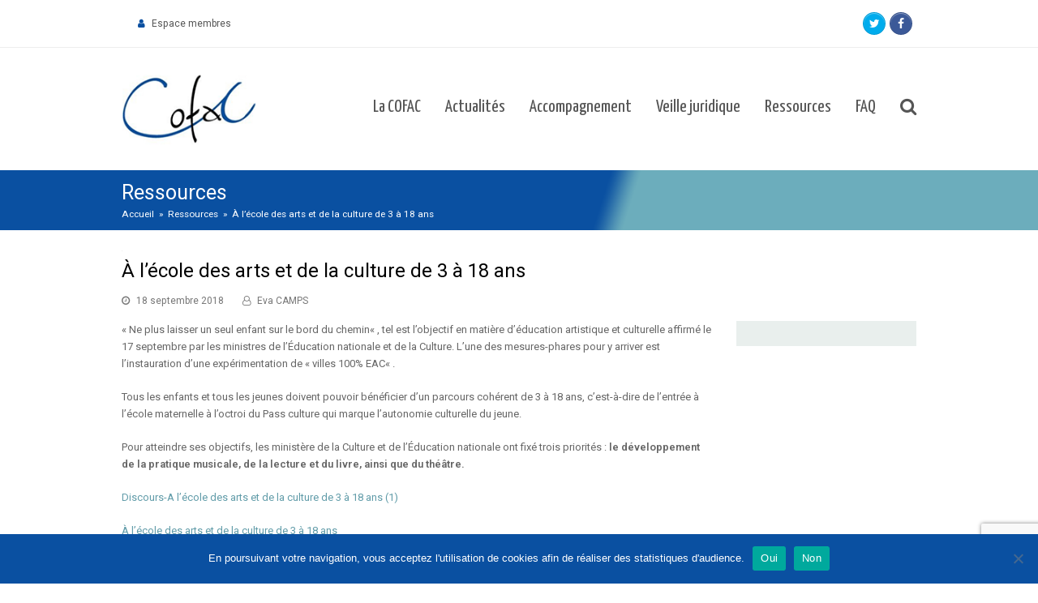

--- FILE ---
content_type: text/html; charset=UTF-8
request_url: https://cofac.asso.fr/ressource/a-lecole-arts-de-culture-de-3-a-18-ans/
body_size: 20840
content:
<!DOCTYPE html>
<html dir="ltr" lang="fr-FR" prefix="og: https://ogp.me/ns#" itemscope itemtype="http://schema.org/WebPage">
<head>
<meta charset="UTF-8">
<link rel="profile" href="http://gmpg.org/xfn/11">
<title>À l’école des arts et de la culture de 3 à 18 ans - COFAC</title>

		<!-- All in One SEO 4.9.3 - aioseo.com -->
	<meta name="description" content="&quot;Ne plus laisser un seul enfant sur le bord du chemin&quot;, tel est l&#039;objectif en matière d&#039;éducation artistique et culturelle affirmé le 17 septembre par les ministres de l’Éducation nationale et de la Culture. L&#039;une des mesures-phares pour y arriver est l&#039;instauration d&#039;une expérimentation de &quot;villes 100% EAC&quot;. Tous les enfants et tous les jeunes" />
	<meta name="robots" content="max-image-preview:large" />
	<link rel="canonical" href="https://cofac.asso.fr/ressource/a-lecole-arts-de-culture-de-3-a-18-ans/" />
	<meta name="generator" content="All in One SEO (AIOSEO) 4.9.3" />
		<meta property="og:locale" content="fr_FR" />
		<meta property="og:site_name" content="COFAC - Coordination des Fédérations et Associations de Culture et de Communication" />
		<meta property="og:type" content="article" />
		<meta property="og:title" content="À l’école des arts et de la culture de 3 à 18 ans - COFAC" />
		<meta property="og:description" content="&quot;Ne plus laisser un seul enfant sur le bord du chemin&quot;, tel est l&#039;objectif en matière d&#039;éducation artistique et culturelle affirmé le 17 septembre par les ministres de l’Éducation nationale et de la Culture. L&#039;une des mesures-phares pour y arriver est l&#039;instauration d&#039;une expérimentation de &quot;villes 100% EAC&quot;. Tous les enfants et tous les jeunes" />
		<meta property="og:url" content="https://cofac.asso.fr/ressource/a-lecole-arts-de-culture-de-3-a-18-ans/" />
		<meta property="og:image" content="https://cofac.asso.fr/wp-content/uploads/2022/03/logo-cofactexte-QUADRI-e1647511367695.png" />
		<meta property="og:image:secure_url" content="https://cofac.asso.fr/wp-content/uploads/2022/03/logo-cofactexte-QUADRI-e1647511367695.png" />
		<meta property="og:image:width" content="504" />
		<meta property="og:image:height" content="250" />
		<meta property="article:published_time" content="2018-09-18T16:23:35+00:00" />
		<meta property="article:modified_time" content="2019-05-03T14:03:37+00:00" />
		<meta property="article:publisher" content="https://www.facebook.com/cofac.asso.fr/" />
		<meta name="twitter:card" content="summary_large_image" />
		<meta name="twitter:site" content="@cofacnationale" />
		<meta name="twitter:title" content="À l’école des arts et de la culture de 3 à 18 ans - COFAC" />
		<meta name="twitter:description" content="&quot;Ne plus laisser un seul enfant sur le bord du chemin&quot;, tel est l&#039;objectif en matière d&#039;éducation artistique et culturelle affirmé le 17 septembre par les ministres de l’Éducation nationale et de la Culture. L&#039;une des mesures-phares pour y arriver est l&#039;instauration d&#039;une expérimentation de &quot;villes 100% EAC&quot;. Tous les enfants et tous les jeunes" />
		<meta name="twitter:image" content="https://cofac.asso.fr/wp-content/uploads/2022/03/logo-cofactexte-QUADRI-e1647511367695.png" />
		<script type="application/ld+json" class="aioseo-schema">
			{"@context":"https:\/\/schema.org","@graph":[{"@type":"BreadcrumbList","@id":"https:\/\/cofac.asso.fr\/ressource\/a-lecole-arts-de-culture-de-3-a-18-ans\/#breadcrumblist","itemListElement":[{"@type":"ListItem","@id":"https:\/\/cofac.asso.fr#listItem","position":1,"name":"Domicile","item":"https:\/\/cofac.asso.fr","nextItem":{"@type":"ListItem","@id":"https:\/\/cofac.asso.fr\/ressource\/#listItem","name":"Ressources"}},{"@type":"ListItem","@id":"https:\/\/cofac.asso.fr\/ressource\/#listItem","position":2,"name":"Ressources","item":"https:\/\/cofac.asso.fr\/ressource\/","nextItem":{"@type":"ListItem","@id":"https:\/\/cofac.asso.fr\/actualites\/education-culturelle-et-artistique\/#listItem","name":"\u00c9ducation culturelle et artistique"},"previousItem":{"@type":"ListItem","@id":"https:\/\/cofac.asso.fr#listItem","name":"Domicile"}},{"@type":"ListItem","@id":"https:\/\/cofac.asso.fr\/actualites\/education-culturelle-et-artistique\/#listItem","position":3,"name":"\u00c9ducation culturelle et artistique","item":"https:\/\/cofac.asso.fr\/actualites\/education-culturelle-et-artistique\/","nextItem":{"@type":"ListItem","@id":"https:\/\/cofac.asso.fr\/ressource\/a-lecole-arts-de-culture-de-3-a-18-ans\/#listItem","name":"\u00c0 l&rsquo;\u00e9cole des arts et de la culture de 3 \u00e0 18 ans"},"previousItem":{"@type":"ListItem","@id":"https:\/\/cofac.asso.fr\/ressource\/#listItem","name":"Ressources"}},{"@type":"ListItem","@id":"https:\/\/cofac.asso.fr\/ressource\/a-lecole-arts-de-culture-de-3-a-18-ans\/#listItem","position":4,"name":"\u00c0 l&rsquo;\u00e9cole des arts et de la culture de 3 \u00e0 18 ans","previousItem":{"@type":"ListItem","@id":"https:\/\/cofac.asso.fr\/actualites\/education-culturelle-et-artistique\/#listItem","name":"\u00c9ducation culturelle et artistique"}}]},{"@type":"Organization","@id":"https:\/\/cofac.asso.fr\/#organization","name":"COFAC","description":"Coordination des F\u00e9d\u00e9rations et Associations de Culture et de Communication","url":"https:\/\/cofac.asso.fr\/","logo":{"@type":"ImageObject","url":"https:\/\/cofac.asso.fr\/wp-content\/uploads\/2022\/03\/logo-cofactexte-QUADRI-e1647511367695.png","@id":"https:\/\/cofac.asso.fr\/ressource\/a-lecole-arts-de-culture-de-3-a-18-ans\/#organizationLogo","width":504,"height":250,"caption":"COFAC - Coordination des F\u00e9d\u00e9rations et Associations de Culture et de Communication"},"image":{"@id":"https:\/\/cofac.asso.fr\/ressource\/a-lecole-arts-de-culture-de-3-a-18-ans\/#organizationLogo"},"sameAs":["https:\/\/www.facebook.com\/cofac.asso.fr\/","https:\/\/twitter.com\/cofacnationale"]},{"@type":"WebPage","@id":"https:\/\/cofac.asso.fr\/ressource\/a-lecole-arts-de-culture-de-3-a-18-ans\/#webpage","url":"https:\/\/cofac.asso.fr\/ressource\/a-lecole-arts-de-culture-de-3-a-18-ans\/","name":"\u00c0 l\u2019\u00e9cole des arts et de la culture de 3 \u00e0 18 ans - COFAC","description":"\"Ne plus laisser un seul enfant sur le bord du chemin\", tel est l'objectif en mati\u00e8re d'\u00e9ducation artistique et culturelle affirm\u00e9 le 17 septembre par les ministres de l\u2019\u00c9ducation nationale et de la Culture. L'une des mesures-phares pour y arriver est l'instauration d'une exp\u00e9rimentation de \"villes 100% EAC\". Tous les enfants et tous les jeunes","inLanguage":"fr-FR","isPartOf":{"@id":"https:\/\/cofac.asso.fr\/#website"},"breadcrumb":{"@id":"https:\/\/cofac.asso.fr\/ressource\/a-lecole-arts-de-culture-de-3-a-18-ans\/#breadcrumblist"},"datePublished":"2018-09-18T18:23:35+02:00","dateModified":"2019-05-03T16:03:37+02:00"},{"@type":"WebSite","@id":"https:\/\/cofac.asso.fr\/#website","url":"https:\/\/cofac.asso.fr\/","name":"COFAC","description":"Coordination des F\u00e9d\u00e9rations et Associations de Culture et de Communication","inLanguage":"fr-FR","publisher":{"@id":"https:\/\/cofac.asso.fr\/#organization"}}]}
		</script>
		<!-- All in One SEO -->

<meta name="viewport" content="width=device-width, initial-scale=1">
<meta name="generator" content="Total WordPress Theme 4.9.3" />
<meta http-equiv="X-UA-Compatible" content="IE=edge" />
<link rel='dns-prefetch' href='//maps.google.com' />
<link rel='dns-prefetch' href='//www.googletagmanager.com' />
<link rel='dns-prefetch' href='//fonts.googleapis.com' />
<link rel="alternate" type="application/rss+xml" title="COFAC &raquo; Flux" href="https://cofac.asso.fr/feed/" />
<link rel="alternate" type="application/rss+xml" title="COFAC &raquo; Flux des commentaires" href="https://cofac.asso.fr/comments/feed/" />
<link rel="alternate" title="oEmbed (JSON)" type="application/json+oembed" href="https://cofac.asso.fr/wp-json/oembed/1.0/embed?url=https%3A%2F%2Fcofac.asso.fr%2Fressource%2Fa-lecole-arts-de-culture-de-3-a-18-ans%2F" />
<link rel="alternate" title="oEmbed (XML)" type="text/xml+oembed" href="https://cofac.asso.fr/wp-json/oembed/1.0/embed?url=https%3A%2F%2Fcofac.asso.fr%2Fressource%2Fa-lecole-arts-de-culture-de-3-a-18-ans%2F&#038;format=xml" />
		<!-- This site uses the Google Analytics by MonsterInsights plugin v9.11.1 - Using Analytics tracking - https://www.monsterinsights.com/ -->
							<script src="//www.googletagmanager.com/gtag/js?id=G-1WFNLN0QD4"  data-cfasync="false" data-wpfc-render="false" type="text/javascript" async></script>
			<script data-cfasync="false" data-wpfc-render="false" type="text/javascript">
				var mi_version = '9.11.1';
				var mi_track_user = true;
				var mi_no_track_reason = '';
								var MonsterInsightsDefaultLocations = {"page_location":"https:\/\/cofac.asso.fr\/ressource\/a-lecole-arts-de-culture-de-3-a-18-ans\/"};
								if ( typeof MonsterInsightsPrivacyGuardFilter === 'function' ) {
					var MonsterInsightsLocations = (typeof MonsterInsightsExcludeQuery === 'object') ? MonsterInsightsPrivacyGuardFilter( MonsterInsightsExcludeQuery ) : MonsterInsightsPrivacyGuardFilter( MonsterInsightsDefaultLocations );
				} else {
					var MonsterInsightsLocations = (typeof MonsterInsightsExcludeQuery === 'object') ? MonsterInsightsExcludeQuery : MonsterInsightsDefaultLocations;
				}

								var disableStrs = [
										'ga-disable-G-1WFNLN0QD4',
									];

				/* Function to detect opted out users */
				function __gtagTrackerIsOptedOut() {
					for (var index = 0; index < disableStrs.length; index++) {
						if (document.cookie.indexOf(disableStrs[index] + '=true') > -1) {
							return true;
						}
					}

					return false;
				}

				/* Disable tracking if the opt-out cookie exists. */
				if (__gtagTrackerIsOptedOut()) {
					for (var index = 0; index < disableStrs.length; index++) {
						window[disableStrs[index]] = true;
					}
				}

				/* Opt-out function */
				function __gtagTrackerOptout() {
					for (var index = 0; index < disableStrs.length; index++) {
						document.cookie = disableStrs[index] + '=true; expires=Thu, 31 Dec 2099 23:59:59 UTC; path=/';
						window[disableStrs[index]] = true;
					}
				}

				if ('undefined' === typeof gaOptout) {
					function gaOptout() {
						__gtagTrackerOptout();
					}
				}
								window.dataLayer = window.dataLayer || [];

				window.MonsterInsightsDualTracker = {
					helpers: {},
					trackers: {},
				};
				if (mi_track_user) {
					function __gtagDataLayer() {
						dataLayer.push(arguments);
					}

					function __gtagTracker(type, name, parameters) {
						if (!parameters) {
							parameters = {};
						}

						if (parameters.send_to) {
							__gtagDataLayer.apply(null, arguments);
							return;
						}

						if (type === 'event') {
														parameters.send_to = monsterinsights_frontend.v4_id;
							var hookName = name;
							if (typeof parameters['event_category'] !== 'undefined') {
								hookName = parameters['event_category'] + ':' + name;
							}

							if (typeof MonsterInsightsDualTracker.trackers[hookName] !== 'undefined') {
								MonsterInsightsDualTracker.trackers[hookName](parameters);
							} else {
								__gtagDataLayer('event', name, parameters);
							}
							
						} else {
							__gtagDataLayer.apply(null, arguments);
						}
					}

					__gtagTracker('js', new Date());
					__gtagTracker('set', {
						'developer_id.dZGIzZG': true,
											});
					if ( MonsterInsightsLocations.page_location ) {
						__gtagTracker('set', MonsterInsightsLocations);
					}
										__gtagTracker('config', 'G-1WFNLN0QD4', {"forceSSL":"true","link_attribution":"true"} );
										window.gtag = __gtagTracker;										(function () {
						/* https://developers.google.com/analytics/devguides/collection/analyticsjs/ */
						/* ga and __gaTracker compatibility shim. */
						var noopfn = function () {
							return null;
						};
						var newtracker = function () {
							return new Tracker();
						};
						var Tracker = function () {
							return null;
						};
						var p = Tracker.prototype;
						p.get = noopfn;
						p.set = noopfn;
						p.send = function () {
							var args = Array.prototype.slice.call(arguments);
							args.unshift('send');
							__gaTracker.apply(null, args);
						};
						var __gaTracker = function () {
							var len = arguments.length;
							if (len === 0) {
								return;
							}
							var f = arguments[len - 1];
							if (typeof f !== 'object' || f === null || typeof f.hitCallback !== 'function') {
								if ('send' === arguments[0]) {
									var hitConverted, hitObject = false, action;
									if ('event' === arguments[1]) {
										if ('undefined' !== typeof arguments[3]) {
											hitObject = {
												'eventAction': arguments[3],
												'eventCategory': arguments[2],
												'eventLabel': arguments[4],
												'value': arguments[5] ? arguments[5] : 1,
											}
										}
									}
									if ('pageview' === arguments[1]) {
										if ('undefined' !== typeof arguments[2]) {
											hitObject = {
												'eventAction': 'page_view',
												'page_path': arguments[2],
											}
										}
									}
									if (typeof arguments[2] === 'object') {
										hitObject = arguments[2];
									}
									if (typeof arguments[5] === 'object') {
										Object.assign(hitObject, arguments[5]);
									}
									if ('undefined' !== typeof arguments[1].hitType) {
										hitObject = arguments[1];
										if ('pageview' === hitObject.hitType) {
											hitObject.eventAction = 'page_view';
										}
									}
									if (hitObject) {
										action = 'timing' === arguments[1].hitType ? 'timing_complete' : hitObject.eventAction;
										hitConverted = mapArgs(hitObject);
										__gtagTracker('event', action, hitConverted);
									}
								}
								return;
							}

							function mapArgs(args) {
								var arg, hit = {};
								var gaMap = {
									'eventCategory': 'event_category',
									'eventAction': 'event_action',
									'eventLabel': 'event_label',
									'eventValue': 'event_value',
									'nonInteraction': 'non_interaction',
									'timingCategory': 'event_category',
									'timingVar': 'name',
									'timingValue': 'value',
									'timingLabel': 'event_label',
									'page': 'page_path',
									'location': 'page_location',
									'title': 'page_title',
									'referrer' : 'page_referrer',
								};
								for (arg in args) {
																		if (!(!args.hasOwnProperty(arg) || !gaMap.hasOwnProperty(arg))) {
										hit[gaMap[arg]] = args[arg];
									} else {
										hit[arg] = args[arg];
									}
								}
								return hit;
							}

							try {
								f.hitCallback();
							} catch (ex) {
							}
						};
						__gaTracker.create = newtracker;
						__gaTracker.getByName = newtracker;
						__gaTracker.getAll = function () {
							return [];
						};
						__gaTracker.remove = noopfn;
						__gaTracker.loaded = true;
						window['__gaTracker'] = __gaTracker;
					})();
									} else {
										console.log("");
					(function () {
						function __gtagTracker() {
							return null;
						}

						window['__gtagTracker'] = __gtagTracker;
						window['gtag'] = __gtagTracker;
					})();
									}
			</script>
							<!-- / Google Analytics by MonsterInsights -->
		<style id='wp-img-auto-sizes-contain-inline-css' type='text/css'>
img:is([sizes=auto i],[sizes^="auto," i]){contain-intrinsic-size:3000px 1500px}
/*# sourceURL=wp-img-auto-sizes-contain-inline-css */
</style>
<link rel='stylesheet' id='wppcp_private_page_css-css' href='https://cofac.asso.fr/wp-content/plugins/wp-private-content-pro/css/wppcp-private-page.css?ver=82b86d9dacbc06692c6129b7ce2bb714' type='text/css' media='all' />
<link rel='stylesheet' id='js_composer_front-css' href='https://cofac.asso.fr/wp-content/plugins/js_composer/assets/css/js_composer.min.css?ver=6.9.0' type='text/css' media='all' />
<style id='classic-theme-styles-inline-css' type='text/css'>
/*! This file is auto-generated */
.wp-block-button__link{color:#fff;background-color:#32373c;border-radius:9999px;box-shadow:none;text-decoration:none;padding:calc(.667em + 2px) calc(1.333em + 2px);font-size:1.125em}.wp-block-file__button{background:#32373c;color:#fff;text-decoration:none}
/*# sourceURL=/wp-includes/css/classic-themes.min.css */
</style>
<link rel='stylesheet' id='layerslider-css' href='https://cofac.asso.fr/wp-content/plugins/LayerSlider/static/css/layerslider.css?ver=5.6.9' type='text/css' media='all' />
<link rel='stylesheet' id='ls-google-fonts-css' href='https://fonts.googleapis.com/css?family=Lato:100,300,regular,700,900%7COpen+Sans:300%7CIndie+Flower:regular%7COswald:300,regular,700&#038;subset=latin%2Clatin-ext' type='text/css' media='all' />
<link rel='stylesheet' id='cookie-notice-front-css' href='https://cofac.asso.fr/wp-content/plugins/cookie-notice/css/front.min.css?ver=2.5.11' type='text/css' media='all' />
<link rel='stylesheet' id='wpgmp-frontend-css' href='https://cofac.asso.fr/wp-content/plugins/wp-google-map-plugin/assets/css/wpgmp_all_frontend.css?ver=4.9.1' type='text/css' media='all' />
<link rel='stylesheet' id='newsletters-bootstrap-css' href='https://cofac.asso.fr/wp-content/plugins/wp-mailinglist/views/default2/css/bootstrap.css?ver=3.3.4' type='text/css' media='all' />
<link rel='stylesheet' id='fontawesome-css' href='https://cofac.asso.fr/wp-content/plugins/wp-mailinglist/views/default2/css/fontawesome.css?ver=4.5.0' type='text/css' media='all' />
<link rel='stylesheet' id='select2-css' href='https://cofac.asso.fr/wp-content/plugins/wp-mailinglist/views/default2/css/select2.css?ver=4.0.0' type='text/css' media='all' />
<link rel='stylesheet' id='newsletters-css' href='https://cofac.asso.fr/wp-content/plugins/wp-mailinglist/views/default2/css/style.css?ver=82b86d9dacbc06692c6129b7ce2bb714' type='text/css' media='all' />
<link rel='stylesheet' id='wpex-style-css' href='https://cofac.asso.fr/wp-content/themes/Total/style.css?ver=4.9.3' type='text/css' media='all' />
<link rel='stylesheet' id='wpex-visual-composer-css' href='https://cofac.asso.fr/wp-content/themes/Total/assets/css/wpex-visual-composer.css?ver=4.9.3' type='text/css' media='all' />
<link rel='stylesheet' id='wpex-google-font-roboto-css' href='//fonts.googleapis.com/css?family=Roboto:100,200,300,400,500,600,700,800,900,100i,200i,300i,400i,500i,600i,700i,800i,900i&#038;subset=latin' type='text/css' media='all' />
<link rel='stylesheet' id='wpex-google-font-yanone-kaffeesatz-css' href='//fonts.googleapis.com/css?family=Yanone+Kaffeesatz:100,200,300,400,500,600,700,800,900,100i,200i,300i,400i,500i,600i,700i,800i,900i&#038;subset=latin' type='text/css' media='all' />
<link rel='stylesheet' id='wpex-layerslider-css' href='https://cofac.asso.fr/wp-content/themes/Total/assets/css/wpex-layerslider.css?ver=4.9.3' type='text/css' media='all' />
<link rel='stylesheet' id='wptoolset-field-datepicker-css' href='https://cofac.asso.fr/wp-content/plugins/types/library/toolset/toolset-common/toolset-forms/css/wpt-jquery-ui/jquery-ui-1.11.4.custom.css?ver=1.11.4' type='text/css' media='all' />
<link rel='stylesheet' id='mediaelement-css' href='https://cofac.asso.fr/wp-includes/js/mediaelement/mediaelementplayer-legacy.min.css?ver=4.2.17' type='text/css' media='all' />
<link rel='stylesheet' id='wp-mediaelement-css' href='https://cofac.asso.fr/wp-includes/js/mediaelement/wp-mediaelement.min.css?ver=82b86d9dacbc06692c6129b7ce2bb714' type='text/css' media='all' />
<link rel='stylesheet' id='views-pagination-style-css' href='https://cofac.asso.fr/wp-content/plugins/wp-views/embedded/res/css/wpv-pagination.css?ver=2.2.2' type='text/css' media='all' />
<script type="text/javascript" src="https://cofac.asso.fr/wp-includes/js/jquery/jquery.min.js?ver=3.7.1" id="jquery-core-js"></script>
<script type="text/javascript" src="https://cofac.asso.fr/wp-includes/js/jquery/jquery-migrate.min.js?ver=3.4.1" id="jquery-migrate-js"></script>
<script type="text/javascript" id="wppcp_private_page_js-js-extra">
/* <![CDATA[ */
var WPPCPPage = {"AdminAjax":"https://cofac.asso.fr/wp-admin/admin-ajax.php","images_path":"https://cofac.asso.fr/wp-content/plugins/wp-private-content-pro/images/","Messages":{"userEmpty":"Please select a user.","addToPost":"Add to Post","insertToPost":"Insert Files to Post","removeGroupUser":"Removing User...","fileNameRequired":"Nom de fichier n\u00e9cessaire.","fileRequired":"Fichier n\u00e9cessaire.","confirmDelete":"Ce message et les commentaires seront supprim\u00e9s.","messageEmpty":"Please enter a message.","selectMember":"Select a member"},"nonce":"8f9c000b6f"};
//# sourceURL=wppcp_private_page_js-js-extra
/* ]]> */
</script>
<script type="text/javascript" src="https://cofac.asso.fr/wp-content/plugins/wp-private-content-pro/js/wppcp-private-page.js?ver=82b86d9dacbc06692c6129b7ce2bb714" id="wppcp_private_page_js-js"></script>
<script type="text/javascript" id="wppcp_front_js-js-extra">
/* <![CDATA[ */
var WPPCPFront = {"AdminAjax":"https://cofac.asso.fr/wp-admin/admin-ajax.php","images_path":"https://cofac.asso.fr/wp-content/plugins/wp-private-content-pro/images/","Messages":{"userEmpty":"Please select a user.","addToPost":"Add to Post","insertToPost":"Insert Files to Post","removeGroupUser":"Removing User...","fileNameRequired":"Nom de fichier n\u00e9cessaire.","fileRequired":"Fichier n\u00e9cessaire.","confirmDelete":"Ce message et les commentaires seront supprim\u00e9s.","messageEmpty":"Please enter a message.","selectMember":"Select a member"},"nonce":"fce2f8c131"};
//# sourceURL=wppcp_front_js-js-extra
/* ]]> */
</script>
<script type="text/javascript" src="https://cofac.asso.fr/wp-content/plugins/wp-private-content-pro/js/wppcp-front.js?ver=82b86d9dacbc06692c6129b7ce2bb714" id="wppcp_front_js-js"></script>
<script type="text/javascript" src="https://cofac.asso.fr/wp-content/plugins/google-analytics-for-wordpress/assets/js/frontend-gtag.js?ver=9.11.1" id="monsterinsights-frontend-script-js" async="async" data-wp-strategy="async"></script>
<script data-cfasync="false" data-wpfc-render="false" type="text/javascript" id='monsterinsights-frontend-script-js-extra'>/* <![CDATA[ */
var monsterinsights_frontend = {"js_events_tracking":"true","download_extensions":"doc,pdf,ppt,zip,xls,docx,pptx,xlsx","inbound_paths":"[{\"path\":\"\\\/go\\\/\",\"label\":\"affiliate\"},{\"path\":\"\\\/recommend\\\/\",\"label\":\"affiliate\"}]","home_url":"https:\/\/cofac.asso.fr","hash_tracking":"false","v4_id":"G-1WFNLN0QD4"};/* ]]> */
</script>
<script type="text/javascript" src="https://cofac.asso.fr/wp-content/plugins/LayerSlider/static/js/greensock.js?ver=1.11.8" id="greensock-js"></script>
<script type="text/javascript" id="layerslider-js-extra">
/* <![CDATA[ */
var LS_Meta = {"v":"5.6.9"};
//# sourceURL=layerslider-js-extra
/* ]]> */
</script>
<script type="text/javascript" src="https://cofac.asso.fr/wp-content/plugins/LayerSlider/static/js/layerslider.kreaturamedia.jquery.js?ver=5.6.9" id="layerslider-js"></script>
<script type="text/javascript" src="https://cofac.asso.fr/wp-content/plugins/LayerSlider/static/js/layerslider.transitions.js?ver=5.6.9" id="layerslider-transitions-js"></script>
<script type="text/javascript" id="cookie-notice-front-js-before">
/* <![CDATA[ */
var cnArgs = {"ajaxUrl":"https:\/\/cofac.asso.fr\/wp-admin\/admin-ajax.php","nonce":"2ff5f36ea3","hideEffect":"fade","position":"bottom","onScroll":false,"onScrollOffset":100,"onClick":false,"cookieName":"cookie_notice_accepted","cookieTime":2592000,"cookieTimeRejected":2592000,"globalCookie":false,"redirection":false,"cache":false,"revokeCookies":false,"revokeCookiesOpt":"automatic"};

//# sourceURL=cookie-notice-front-js-before
/* ]]> */
</script>
<script type="text/javascript" src="https://cofac.asso.fr/wp-content/plugins/cookie-notice/js/front.min.js?ver=2.5.11" id="cookie-notice-front-js"></script>
<script type="text/javascript" src="https://cofac.asso.fr/wp-content/plugins/wp-mailinglist/views/default2/js/bootstrap.js?ver=3.3.4" id="bootstrap-js"></script>
<script type="text/javascript" src="https://cofac.asso.fr/wp-content/plugins/wp-mailinglist/views/default2/js/bootstrap-datepicker.js?ver=1.4.0" id="bootstrap-datepicker-js"></script>
<script type="text/javascript" id="bootstrap-datepicker-i18n-js-extra">
/* <![CDATA[ */
var bootstrap_datepicker_dates = {"days":["dimanche","lundi","mardi","mercredi","jeudi","vendredi","samedi"],"daysShort":["dim","lun","mar","mer","jeu","ven","sam"],"daysMin":["D","L","M","M","J","V","S"],"months":["janvier","f\u00e9vrier","mars","avril","mai","juin","juillet","ao\u00fbt","septembre","octobre","novembre","d\u00e9cembre"],"monthsShort":["Jan","F\u00e9v","Mar","Avr","Mai","Juin","Juil","Ao\u00fbt","Sep","Oct","Nov","D\u00e9c"],"today":"Today","clear":"Clear","rtl":""};
//# sourceURL=bootstrap-datepicker-i18n-js-extra
/* ]]> */
</script>
<script type="text/javascript" src="https://cofac.asso.fr/wp-content/plugins/wp-mailinglist/views/default2/js/datepicker-i18n.js?ver=82b86d9dacbc06692c6129b7ce2bb714" id="bootstrap-datepicker-i18n-js"></script>
<script type="text/javascript" src="https://cofac.asso.fr/wp-content/plugins/wp-mailinglist/js/select2.js?ver=4.0.0" id="select2-js"></script>

<!-- Extrait de code de la balise Google (gtag.js) ajouté par Site Kit -->
<!-- Extrait Google Analytics ajouté par Site Kit -->
<script type="text/javascript" src="https://www.googletagmanager.com/gtag/js?id=GT-NMKVWHQ3" id="google_gtagjs-js" async></script>
<script type="text/javascript" id="google_gtagjs-js-after">
/* <![CDATA[ */
window.dataLayer = window.dataLayer || [];function gtag(){dataLayer.push(arguments);}
gtag("set","linker",{"domains":["cofac.asso.fr"]});
gtag("js", new Date());
gtag("set", "developer_id.dZTNiMT", true);
gtag("config", "GT-NMKVWHQ3");
 window._googlesitekit = window._googlesitekit || {}; window._googlesitekit.throttledEvents = []; window._googlesitekit.gtagEvent = (name, data) => { var key = JSON.stringify( { name, data } ); if ( !! window._googlesitekit.throttledEvents[ key ] ) { return; } window._googlesitekit.throttledEvents[ key ] = true; setTimeout( () => { delete window._googlesitekit.throttledEvents[ key ]; }, 5 ); gtag( "event", name, { ...data, event_source: "site-kit" } ); }; 
//# sourceURL=google_gtagjs-js-after
/* ]]> */
</script>
<meta name="generator" content="Powered by LayerSlider 5.6.9 - Multi-Purpose, Responsive, Parallax, Mobile-Friendly Slider Plugin for WordPress." />
<!-- LayerSlider updates and docs at: https://kreaturamedia.com/layerslider-responsive-wordpress-slider-plugin/ -->
<link rel="https://api.w.org/" href="https://cofac.asso.fr/wp-json/" /><link rel="EditURI" type="application/rsd+xml" title="RSD" href="https://cofac.asso.fr/xmlrpc.php?rsd" />

<link rel='shortlink' href='https://cofac.asso.fr/?p=4706' />
<meta name="generator" content="Site Kit by Google 1.170.0" />
<script type="text/javascript">
var wpmlAjax = 'https://cofac.asso.fr/wp-content/plugins/wp-mailinglist/wp-mailinglist-ajax.php';
var wpmlUrl = 'https://cofac.asso.fr/wp-content/plugins/wp-mailinglist';
var wpmlScroll = "N";
var newsletters_locale = "fr";

	var newsletters_ajaxurl = 'https://cofac.asso.fr/wp-admin/admin-ajax.php?';

$ = jQuery.noConflict();

jQuery(document).ready(function() {
	if (jQuery.isFunction(jQuery.fn.select2)) {
		jQuery('.newsletters select').select2();
	}
});
</script>

<noscript><style>body .wpex-vc-row-stretched, body .vc_row-o-full-height { visibility: visible; }</style></noscript><link rel="icon" href="https://cofac.asso.fr/wp-content/uploads/2024/07/logo-cofac-150x150.gif" sizes="32x32" />
<link rel="icon" href="https://cofac.asso.fr/wp-content/uploads/2024/07/logo-cofac.gif" sizes="192x192" />
<link rel="apple-touch-icon" href="https://cofac.asso.fr/wp-content/uploads/2024/07/logo-cofac.gif" />
<meta name="msapplication-TileImage" content="https://cofac.asso.fr/wp-content/uploads/2024/07/logo-cofac.gif" />
		<style type="text/css" id="wp-custom-css">
			span.wpcf7-list-item{display:block}.ital{font-style:italic}.labold{font-weight:600}#post-media img{width:1px}.overlay-parent >a img{width:1px !important}		</style>
		<noscript><style> .wpb_animate_when_almost_visible { opacity: 1; }</style></noscript><style type="text/css" data-type="wpex-css" id="wpex-css">/*TYPOGRAPHY*/body{font-family:"Roboto","Helvetica Neue",Arial,sans-serif;font-size:13px}#site-navigation .dropdown-menu .link-inner{font-family:"Yanone Kaffeesatz";font-size:22px}#site-navigation .dropdown-menu ul .link-inner{font-family:"Yanone Kaffeesatz";font-size:18px}.page-header .page-header-title{font-family:"Roboto","Helvetica Neue",Arial,sans-serif;font-size:25px}.page-header .page-subheading{font-family:"Roboto","Helvetica Neue",Arial,sans-serif}.blog-entry-title.entry-title,.blog-entry-title.entry-title a,.blog-entry-title.entry-title a:hover{font-family:"Roboto","Helvetica Neue",Arial,sans-serif}h1,h2,h3,h4,h5,h6,.theme-heading,.page-header-title,.heading-typography,.widget-title,.wpex-widget-recent-posts-title,.comment-reply-title,.vcex-heading,.entry-title,.sidebar-box .widget-title,.search-entry h2{font-family:"Roboto","Helvetica Neue",Arial,sans-serif}.theme-heading{font-family:"Roboto","Helvetica Neue",Arial,sans-serif}.entry h1{font-family:"Roboto","Helvetica Neue",Arial,sans-serif;color:#0a50a1}.entry h2{font-family:"Roboto","Helvetica Neue",Arial,sans-serif}.entry h3{font-family:"Roboto","Helvetica Neue",Arial,sans-serif}.footer-widget .widget-title{font-weight:400}/*Shrink Fixed header*/.shrink-sticky-header #site-logo img{max-height:90px !important}.sticky-header-shrunk #site-header-inner{height:70px}.shrink-sticky-header.sticky-header-shrunk .navbar-style-five .dropdown-menu >li >a{height:50px}.shrink-sticky-header.sticky-header-shrunk #site-logo img{max-height:50px !important}/*ADVANCED STYLING CSS*/.page-header.wpex-supports-mods{background-image:url(https://cofac.asso.fr/wp-content/uploads/2016/12/bandeau-H-bleu-bleu1.png)}/*CUSTOMIZER STYLING*/@media only screen and (min-width:960px){body.has-sidebar .content-area,.wpex-content-w{width:100%}}@media only screen and (min-width:960px){body.has-sidebar .content-area,.wpex-content-w{max-width:100%}}body,.footer-has-reveal #main,body.boxed-main-layout{background-color:ffffff}.site-breadcrumbs{color:#ffffff}.site-breadcrumbs .sep{color:#ffffff}.site-breadcrumbs a{color:#ffffff}.site-breadcrumbs a:hover{color:#ffffff}.page-header.wpex-supports-mods{padding-top:10px;padding-bottom:10px;border-top-color:#ffffff;border-bottom-color:#ffffff}.page-header{margin-bottom:10px}.page-header.wpex-supports-mods .page-header-title{color:#ffffff}a,h1 a:hover,h2 a:hover,h3 a:hover,h4 a:hover,h5 a:hover,h6 a:hover,.entry-title a:hover,.meta a:hover{color:#619ca9}a:hover{color:#0a50a1}.theme-button,input[type="submit"],button,#site-navigation .menu-button >a >span.link-inner,.button,.added_to_cart{background-color:#6cadbc;color:#ffffff}.theme-button:hover,input[type="submit"]:hover,button:hover,#site-navigation .menu-button >a:hover >span.link-inner,.button:hover,.added_to_cart:hover{background-color:#0a50a1}#site-navigation >ul li.menu-item{border-color:#ffffff}#site-navigation a{border-color:#ffffff}#site-navigation ul{border-color:#ffffff}#site-navigation-wrap{border-color:#ffffff}#site-navigation{border-color:#ffffff}.navbar-style-six #site-navigation{border-color:#ffffff}#site-navigation-sticky-wrapper.is-sticky #site-navigation-wrap{border-color:#ffffff}#footer{background-color:#e9efed;color:#666666}#footer p{color:#666666}#footer li a:before{color:#666666}#footer .widget-recent-posts-icons li .fa{color:#666666}#footer strong{color:#666666}.footer-widget .widget-title{color:#666666}.vc_column-inner{margin-bottom:40px}</style><style id='global-styles-inline-css' type='text/css'>
:root{--wp--preset--aspect-ratio--square: 1;--wp--preset--aspect-ratio--4-3: 4/3;--wp--preset--aspect-ratio--3-4: 3/4;--wp--preset--aspect-ratio--3-2: 3/2;--wp--preset--aspect-ratio--2-3: 2/3;--wp--preset--aspect-ratio--16-9: 16/9;--wp--preset--aspect-ratio--9-16: 9/16;--wp--preset--color--black: #000000;--wp--preset--color--cyan-bluish-gray: #abb8c3;--wp--preset--color--white: #ffffff;--wp--preset--color--pale-pink: #f78da7;--wp--preset--color--vivid-red: #cf2e2e;--wp--preset--color--luminous-vivid-orange: #ff6900;--wp--preset--color--luminous-vivid-amber: #fcb900;--wp--preset--color--light-green-cyan: #7bdcb5;--wp--preset--color--vivid-green-cyan: #00d084;--wp--preset--color--pale-cyan-blue: #8ed1fc;--wp--preset--color--vivid-cyan-blue: #0693e3;--wp--preset--color--vivid-purple: #9b51e0;--wp--preset--gradient--vivid-cyan-blue-to-vivid-purple: linear-gradient(135deg,rgb(6,147,227) 0%,rgb(155,81,224) 100%);--wp--preset--gradient--light-green-cyan-to-vivid-green-cyan: linear-gradient(135deg,rgb(122,220,180) 0%,rgb(0,208,130) 100%);--wp--preset--gradient--luminous-vivid-amber-to-luminous-vivid-orange: linear-gradient(135deg,rgb(252,185,0) 0%,rgb(255,105,0) 100%);--wp--preset--gradient--luminous-vivid-orange-to-vivid-red: linear-gradient(135deg,rgb(255,105,0) 0%,rgb(207,46,46) 100%);--wp--preset--gradient--very-light-gray-to-cyan-bluish-gray: linear-gradient(135deg,rgb(238,238,238) 0%,rgb(169,184,195) 100%);--wp--preset--gradient--cool-to-warm-spectrum: linear-gradient(135deg,rgb(74,234,220) 0%,rgb(151,120,209) 20%,rgb(207,42,186) 40%,rgb(238,44,130) 60%,rgb(251,105,98) 80%,rgb(254,248,76) 100%);--wp--preset--gradient--blush-light-purple: linear-gradient(135deg,rgb(255,206,236) 0%,rgb(152,150,240) 100%);--wp--preset--gradient--blush-bordeaux: linear-gradient(135deg,rgb(254,205,165) 0%,rgb(254,45,45) 50%,rgb(107,0,62) 100%);--wp--preset--gradient--luminous-dusk: linear-gradient(135deg,rgb(255,203,112) 0%,rgb(199,81,192) 50%,rgb(65,88,208) 100%);--wp--preset--gradient--pale-ocean: linear-gradient(135deg,rgb(255,245,203) 0%,rgb(182,227,212) 50%,rgb(51,167,181) 100%);--wp--preset--gradient--electric-grass: linear-gradient(135deg,rgb(202,248,128) 0%,rgb(113,206,126) 100%);--wp--preset--gradient--midnight: linear-gradient(135deg,rgb(2,3,129) 0%,rgb(40,116,252) 100%);--wp--preset--font-size--small: 13px;--wp--preset--font-size--medium: 20px;--wp--preset--font-size--large: 36px;--wp--preset--font-size--x-large: 42px;--wp--preset--spacing--20: 0.44rem;--wp--preset--spacing--30: 0.67rem;--wp--preset--spacing--40: 1rem;--wp--preset--spacing--50: 1.5rem;--wp--preset--spacing--60: 2.25rem;--wp--preset--spacing--70: 3.38rem;--wp--preset--spacing--80: 5.06rem;--wp--preset--shadow--natural: 6px 6px 9px rgba(0, 0, 0, 0.2);--wp--preset--shadow--deep: 12px 12px 50px rgba(0, 0, 0, 0.4);--wp--preset--shadow--sharp: 6px 6px 0px rgba(0, 0, 0, 0.2);--wp--preset--shadow--outlined: 6px 6px 0px -3px rgb(255, 255, 255), 6px 6px rgb(0, 0, 0);--wp--preset--shadow--crisp: 6px 6px 0px rgb(0, 0, 0);}:where(.is-layout-flex){gap: 0.5em;}:where(.is-layout-grid){gap: 0.5em;}body .is-layout-flex{display: flex;}.is-layout-flex{flex-wrap: wrap;align-items: center;}.is-layout-flex > :is(*, div){margin: 0;}body .is-layout-grid{display: grid;}.is-layout-grid > :is(*, div){margin: 0;}:where(.wp-block-columns.is-layout-flex){gap: 2em;}:where(.wp-block-columns.is-layout-grid){gap: 2em;}:where(.wp-block-post-template.is-layout-flex){gap: 1.25em;}:where(.wp-block-post-template.is-layout-grid){gap: 1.25em;}.has-black-color{color: var(--wp--preset--color--black) !important;}.has-cyan-bluish-gray-color{color: var(--wp--preset--color--cyan-bluish-gray) !important;}.has-white-color{color: var(--wp--preset--color--white) !important;}.has-pale-pink-color{color: var(--wp--preset--color--pale-pink) !important;}.has-vivid-red-color{color: var(--wp--preset--color--vivid-red) !important;}.has-luminous-vivid-orange-color{color: var(--wp--preset--color--luminous-vivid-orange) !important;}.has-luminous-vivid-amber-color{color: var(--wp--preset--color--luminous-vivid-amber) !important;}.has-light-green-cyan-color{color: var(--wp--preset--color--light-green-cyan) !important;}.has-vivid-green-cyan-color{color: var(--wp--preset--color--vivid-green-cyan) !important;}.has-pale-cyan-blue-color{color: var(--wp--preset--color--pale-cyan-blue) !important;}.has-vivid-cyan-blue-color{color: var(--wp--preset--color--vivid-cyan-blue) !important;}.has-vivid-purple-color{color: var(--wp--preset--color--vivid-purple) !important;}.has-black-background-color{background-color: var(--wp--preset--color--black) !important;}.has-cyan-bluish-gray-background-color{background-color: var(--wp--preset--color--cyan-bluish-gray) !important;}.has-white-background-color{background-color: var(--wp--preset--color--white) !important;}.has-pale-pink-background-color{background-color: var(--wp--preset--color--pale-pink) !important;}.has-vivid-red-background-color{background-color: var(--wp--preset--color--vivid-red) !important;}.has-luminous-vivid-orange-background-color{background-color: var(--wp--preset--color--luminous-vivid-orange) !important;}.has-luminous-vivid-amber-background-color{background-color: var(--wp--preset--color--luminous-vivid-amber) !important;}.has-light-green-cyan-background-color{background-color: var(--wp--preset--color--light-green-cyan) !important;}.has-vivid-green-cyan-background-color{background-color: var(--wp--preset--color--vivid-green-cyan) !important;}.has-pale-cyan-blue-background-color{background-color: var(--wp--preset--color--pale-cyan-blue) !important;}.has-vivid-cyan-blue-background-color{background-color: var(--wp--preset--color--vivid-cyan-blue) !important;}.has-vivid-purple-background-color{background-color: var(--wp--preset--color--vivid-purple) !important;}.has-black-border-color{border-color: var(--wp--preset--color--black) !important;}.has-cyan-bluish-gray-border-color{border-color: var(--wp--preset--color--cyan-bluish-gray) !important;}.has-white-border-color{border-color: var(--wp--preset--color--white) !important;}.has-pale-pink-border-color{border-color: var(--wp--preset--color--pale-pink) !important;}.has-vivid-red-border-color{border-color: var(--wp--preset--color--vivid-red) !important;}.has-luminous-vivid-orange-border-color{border-color: var(--wp--preset--color--luminous-vivid-orange) !important;}.has-luminous-vivid-amber-border-color{border-color: var(--wp--preset--color--luminous-vivid-amber) !important;}.has-light-green-cyan-border-color{border-color: var(--wp--preset--color--light-green-cyan) !important;}.has-vivid-green-cyan-border-color{border-color: var(--wp--preset--color--vivid-green-cyan) !important;}.has-pale-cyan-blue-border-color{border-color: var(--wp--preset--color--pale-cyan-blue) !important;}.has-vivid-cyan-blue-border-color{border-color: var(--wp--preset--color--vivid-cyan-blue) !important;}.has-vivid-purple-border-color{border-color: var(--wp--preset--color--vivid-purple) !important;}.has-vivid-cyan-blue-to-vivid-purple-gradient-background{background: var(--wp--preset--gradient--vivid-cyan-blue-to-vivid-purple) !important;}.has-light-green-cyan-to-vivid-green-cyan-gradient-background{background: var(--wp--preset--gradient--light-green-cyan-to-vivid-green-cyan) !important;}.has-luminous-vivid-amber-to-luminous-vivid-orange-gradient-background{background: var(--wp--preset--gradient--luminous-vivid-amber-to-luminous-vivid-orange) !important;}.has-luminous-vivid-orange-to-vivid-red-gradient-background{background: var(--wp--preset--gradient--luminous-vivid-orange-to-vivid-red) !important;}.has-very-light-gray-to-cyan-bluish-gray-gradient-background{background: var(--wp--preset--gradient--very-light-gray-to-cyan-bluish-gray) !important;}.has-cool-to-warm-spectrum-gradient-background{background: var(--wp--preset--gradient--cool-to-warm-spectrum) !important;}.has-blush-light-purple-gradient-background{background: var(--wp--preset--gradient--blush-light-purple) !important;}.has-blush-bordeaux-gradient-background{background: var(--wp--preset--gradient--blush-bordeaux) !important;}.has-luminous-dusk-gradient-background{background: var(--wp--preset--gradient--luminous-dusk) !important;}.has-pale-ocean-gradient-background{background: var(--wp--preset--gradient--pale-ocean) !important;}.has-electric-grass-gradient-background{background: var(--wp--preset--gradient--electric-grass) !important;}.has-midnight-gradient-background{background: var(--wp--preset--gradient--midnight) !important;}.has-small-font-size{font-size: var(--wp--preset--font-size--small) !important;}.has-medium-font-size{font-size: var(--wp--preset--font-size--medium) !important;}.has-large-font-size{font-size: var(--wp--preset--font-size--large) !important;}.has-x-large-font-size{font-size: var(--wp--preset--font-size--x-large) !important;}
/*# sourceURL=global-styles-inline-css */
</style>
<link rel='stylesheet' id='wppcp_front_css-css' href='https://cofac.asso.fr/wp-content/plugins/wp-private-content-pro/css/wppcp-front.css?ver=82b86d9dacbc06692c6129b7ce2bb714' type='text/css' media='all' />
</head>

<body class="wp-singular ressource-template-default single single-ressource postid-4706 wp-custom-logo wp-theme-Total cookies-not-set wpex-theme wpex-responsive full-width-main-layout no-composer wpex-live-site content-right-sidebar has-sidebar has-topbar has-breadcrumbs sidebar-widget-icons hasnt-overlay-header smooth-fonts wpex-mobile-toggle-menu-icon_buttons has-mobile-menu wpex-share-p-horizontal views-template-modle-de-ressources wpb-js-composer js-comp-ver-6.9.0 vc_responsive">

	
	
	<div class="wpex-site-overlay"></div>
<a href="#content" class="skip-to-content">skip to Main Content</a><span data-ls_id="#site_top"></span>
	<div id="outer-wrap" class="clr">

		
		<div id="wrap" class="clr">

			

	<div id="top-bar-wrap" class="clr">
		<div id="top-bar" class="clr container">
			
	<div id="top-bar-content" class="wpex-clr has-content top-bar-left">

		
		
			<span class="ticon ticon-user" style="color:#0a50a1;margin-left:20px;margin-right:5px;"></span> <a href="/admin">Espace membres</a>
		
	</div><!-- #top-bar-content -->



<div id="top-bar-social" class="clr top-bar-right social-style-graphical-round">

	
	<ul id="top-bar-social-list" class="wpex-clr">

		
		<li><a href="https://twitter.com/cofacnationale" title="Twitter" target="_blank" class="wpex-twitter wpex-social-btn wpex-social-bg wpex-social-btn-graphical wpex-round"><span class="ticon ticon-twitter" aria-hidden="true"></span><span class="screen-reader-text">Twitter</span></a></li><li><a href="https://www.facebook.com/cofac.asso.fr/" title="Facebook" target="_blank" class="wpex-facebook wpex-social-btn wpex-social-bg wpex-social-btn-graphical wpex-round"><span class="ticon ticon-facebook" aria-hidden="true"></span><span class="screen-reader-text">Facebook</span></a></li>
	</ul>

	
</div><!-- #top-bar-social -->		</div><!-- #top-bar -->
	</div><!-- #top-bar-wrap -->



<header id="site-header" class="header-one wpex-dropdowns-shadow-one fixed-scroll shrink-sticky-header anim-shrink-header dyn-styles clr" itemscope="itemscope" itemtype="http://schema.org/WPHeader">

	
	<div id="site-header-inner" class="container clr">

		
<div id="site-logo" class="site-branding clr header-one-logo">
	<div id="site-logo-inner" class="clr"><a href="https://cofac.asso.fr/" rel="home" class="main-logo"><img src="https://cofac.asso.fr/wp-content/uploads/2016/09/logo-cofac.gif" alt="COFAC" class="logo-img" data-no-retina="data-no-retina" /></a></div>
</div>
	
	<div id="site-navigation-wrap" class="navbar-style-one wpex-dropdowns-caret hide-at-mm-breakpoint clr">

		<nav id="site-navigation" class="navigation main-navigation clr" itemscope="itemscope" itemtype="http://schema.org/SiteNavigationElement" aria-label="Main menu">

			
				<ul id="menu-principal" class="dropdown-menu sf-menu"><li id="menu-item-67" class="menu-item menu-item-type-custom menu-item-object-custom menu-item-has-children dropdown menu-item-67"><a href="https://cofac.asso.fr/presentation-et-missions/" title="Présentation et missions de la COFAC &#8211; Coordination des Fédérations et Associations de Culture et de Communication"><span class="link-inner">La COFAC</span></a>
<ul class="sub-menu">
	<li id="menu-item-64" class="menu-item menu-item-type-post_type menu-item-object-page menu-item-64"><a href="https://cofac.asso.fr/presentation-et-missions/" title="La COFAC en quelques mots"><span class="link-inner">Présentation et missions</span></a></li>
	<li id="menu-item-66" class="menu-item menu-item-type-post_type menu-item-object-page menu-item-66"><a href="https://cofac.asso.fr/presentation-et-missions/bureau-et-equipe/" title="Le Bureau et l&rsquo;équipe de la COFAC"><span class="link-inner">Bureau et équipe</span></a></li>
	<li id="menu-item-74" class="menu-item menu-item-type-post_type menu-item-object-page menu-item-has-children dropdown menu-item-74"><a href="https://cofac.asso.fr/presentation-et-missions/les-cofac-regionales/" title="La COFAC dans les régions"><span class="link-inner">Les COFAC régionales<span class="nav-arrow second-level ticon ticon-angle-right"></span></span></a>
	<ul class="sub-menu">
		<li id="menu-item-4542" class="menu-item menu-item-type-post_type menu-item-object-page menu-item-4542"><a href="https://cofac.asso.fr/presentation-et-missions/les-cofac-regionales/cofac-auvergne-rhone-alpes/"><span class="link-inner">COFAC Auvergne-Rhône-Alpes</span></a></li>
		<li id="menu-item-4563" class="menu-item menu-item-type-post_type menu-item-object-page menu-item-4563"><a href="https://cofac.asso.fr/?page_id=4552"><span class="link-inner">COFAC Bourgogne-Franche-Comté</span></a></li>
		<li id="menu-item-13198" class="menu-item menu-item-type-post_type menu-item-object-page menu-item-13198"><a href="https://cofac.asso.fr/presentation-et-missions/les-cofac-regionales/cofac-bretagne/"><span class="link-inner">COFAC Bretagne</span></a></li>
		<li id="menu-item-4575" class="menu-item menu-item-type-post_type menu-item-object-page menu-item-4575"><a href="https://cofac.asso.fr/presentation-et-missions/les-cofac-regionales/cofac-grand-est/"><span class="link-inner">COFAC Grand Est</span></a></li>
		<li id="menu-item-4571" class="menu-item menu-item-type-post_type menu-item-object-page menu-item-4571"><a href="https://cofac.asso.fr/presentation-et-missions/les-cofac-regionales/cofac-ile-de-france-cofacrif/"><span class="link-inner">COFAC Ile-de-France COFACRIF</span></a></li>
		<li id="menu-item-9779" class="menu-item menu-item-type-post_type menu-item-object-page menu-item-9779"><a href="https://cofac.asso.fr/presentation-et-missions/les-cofac-regionales/cofac-normandie/"><span class="link-inner">COFAC Normandie</span></a></li>
		<li id="menu-item-4400" class="menu-item menu-item-type-post_type menu-item-object-page menu-item-4400"><a href="https://cofac.asso.fr/presentation-et-missions/les-cofac-regionales/cofac-nouvelle-aquitaine/"><span class="link-inner">COFAC Nouvelle Aquitaine</span></a></li>
		<li id="menu-item-6054" class="menu-item menu-item-type-post_type menu-item-object-page menu-item-6054"><a href="https://cofac.asso.fr/presentation-et-missions/les-cofac-regionales/cofac-occitanie/"><span class="link-inner">COFAC Occitanie</span></a></li>
		<li id="menu-item-6055" class="menu-item menu-item-type-post_type menu-item-object-page menu-item-6055"><a href="https://cofac.asso.fr/presentation-et-missions/les-cofac-regionales/cofac-paca/"><span class="link-inner">COFAC Provence-Alpes-Côte d’Azur</span></a></li>
	</ul>
</li>
	<li id="menu-item-148" class="menu-item menu-item-type-post_type menu-item-object-page menu-item-148"><a href="https://cofac.asso.fr/membres/" title="Les membres de la COFAC"><span class="link-inner">Membres</span></a></li>
	<li id="menu-item-65" class="menu-item menu-item-type-post_type menu-item-object-page menu-item-65"><a href="https://cofac.asso.fr/presentation-et-missions/nos-partenaires/" title="Les partenaires de la COFAC"><span class="link-inner">Nos partenaires</span></a></li>
	<li id="menu-item-170" class="menu-item menu-item-type-post_type menu-item-object-page menu-item-170"><a href="https://cofac.asso.fr/presentation-et-missions/presse/" title="La COFAC dans la presse"><span class="link-inner">Presse</span></a></li>
	<li id="menu-item-169" class="menu-item menu-item-type-post_type menu-item-object-page menu-item-169"><a href="https://cofac.asso.fr/presentation-et-missions/devenir-membre/" title="Devenez membre de la COFAC !"><span class="link-inner">Devenir membre</span></a></li>
	<li id="menu-item-2250" class="menu-item menu-item-type-post_type menu-item-object-page menu-item-2250"><a href="https://cofac.asso.fr/lettres-information/" title="Consultez les lettres d&rsquo;information de la COFAC"><span class="link-inner">Lettres d&rsquo;information &#8211; Archives</span></a></li>
	<li id="menu-item-13325" class="menu-item menu-item-type-post_type menu-item-object-page menu-item-13325"><a href="https://cofac.asso.fr/barometres-de-cofac/"><span class="link-inner">Baromètres de la COFAC</span></a></li>
	<li id="menu-item-11366" class="menu-item menu-item-type-post_type menu-item-object-page menu-item-11366"><a href="https://cofac.asso.fr/rencontres-culture-2022/" title="Rencontres Culture 2022 – Pratiquez, Partagez, Rassemblez"><span class="link-inner">Rencontres Culture</span></a></li>
</ul>
</li>
<li id="menu-item-55" class="menu-item menu-item-type-custom menu-item-object-custom menu-item-55"><a href="https://cofac.asso.fr/actualites" title="Les actualités de la COFAC &#8211; Coordination des Fédérations et Associations de Culture et de Communication"><span class="link-inner">Actualités</span></a></li>
<li id="menu-item-142" class="menu-item menu-item-type-post_type menu-item-object-page menu-item-142"><a href="https://cofac.asso.fr/accompagnement/" title="ESS, emploi, DLA&#8230;"><span class="link-inner">Accompagnement</span></a></li>
<li id="menu-item-5364" class="menu-item menu-item-type-post_type menu-item-object-page menu-item-5364"><a href="https://cofac.asso.fr/veille-parlementaire-et-juridique/" title="Une sélection de textes législatifs"><span class="link-inner">Veille juridique</span></a></li>
<li id="menu-item-141" class="menu-item menu-item-type-post_type menu-item-object-page menu-item-141"><a href="https://cofac.asso.fr/ressources/" title="Une section d&rsquo;éléments d&rsquo;informations à consulter et/ou télécharger"><span class="link-inner">Ressources</span></a></li>
<li id="menu-item-13382" class="menu-item menu-item-type-custom menu-item-object-custom menu-item-13382"><a href="https://cofac.asso.fr/actualite/faq-2025-2026-associations-culturelles-trouvez-les-reponses-a-vos-questions/"><span class="link-inner">FAQ</span></a></li>
<li class="search-toggle-li wpex-menu-extra menu-item"><a href="#" class="site-search-toggle search-dropdown-toggle"><span class="link-inner"><span class="wpex-menu-search-text">Rechercher</span><span class="wpex-menu-search-icon ticon ticon-search" aria-hidden="true"></span></span></a></li></ul>
			
		</nav><!-- #site-navigation -->

	</div><!-- #site-navigation-wrap -->

	

<div id="mobile-menu" class="wpex-mobile-menu-toggle show-at-mm-breakpoint wpex-clr"><a href="#" class="mobile-menu-toggle" aria-label="Toggle mobile menu"><span class="wpex-bars" aria-hidden="true"><span></span></span><span class="screen-reader-text">Open Mobile Menu</span></a></div>
<div id="searchform-dropdown" class="header-searchform-wrap clr" data-placeholder="Rechercher" data-disable-autocomplete="true">
	
<form method="get" class="searchform" action="https://cofac.asso.fr/">
	<label>
		<span class="screen-reader-text">Rechercher</span>
		<input type="search" class="field" name="s" placeholder="Rechercher" />
	</label>
			<button type="submit" class="searchform-submit"><span class="ticon ticon-search" aria-hidden="true"></span><span class="screen-reader-text">Envoyer</span></button>
</form></div>
	</div><!-- #site-header-inner -->

	
</header><!-- #header -->


			
			<main id="main" class="site-main clr">

				

<header class="page-header wpex-supports-mods has-bg-image bg-stretched">

	
	<div class="page-header-inner container clr">
		<span class="page-header-title wpex-clr"><span>Ressources</span></span><nav class="site-breadcrumbs wpex-clr hidden-phone position-page_header_content"><span class="breadcrumb-trail" itemscope itemtype="http://schema.org/BreadcrumbList"><span class="trail-begin"><a href="https://cofac.asso.fr/" rel="home">Accueil</a></span><span class="sep sep-1"> &raquo; </span><span itemprop="itemListElement" itemscope itemtype="http://schema.org/ListItem" class="trail-type-archive"><a itemscope itemtype="http://schema.org/Thing" itemprop="item" href="https://cofac.asso.fr/ressource/"><span itemprop="name">Ressources</span></a></span><span class="sep sep-2"> &raquo; </span><span class="trail-end">À l&rsquo;école des arts et de la culture de 3 à 18 ans</span></span></nav>	</div><!-- .page-header-inner -->

	
</header><!-- .page-header -->


	<div id="content-wrap" class="container clr">

		
		<div id="primary" class="content-area clr">

			
			<div id="content" class="site-content clr">

				
				
<div id="single-blocks" class="wpex-clr">

	<img src="https://cofac.asso.fr/wp-content/themes/Total/assets//images/placeholder.png" />

<h1 class="single-post-title entry-title">À l&rsquo;école des arts et de la culture de 3 à 18 ans</h1>
	<ul class="meta clr">

		
			
				<li class="meta-date"><span class="ticon ticon-clock-o" aria-hidden="true"></span><time class="updated" datetime="2018-09-18" itemprop="datePublished" pubdate>18 septembre 2018</time></li>

			
		
			
				<li class="meta-author"><span class="ticon ticon-user-o" aria-hidden="true"></span><span class="vcard author" itemprop="name"><span class="fn"><a href="https://cofac.asso.fr/author/evac/" title="Articles par Eva CAMPS" rel="author" itemprop="author" itemscope="itemscope" itemtype="http://schema.org/Person">Eva CAMPS</a></span></span></li>

			
		
			
				
			
		
			
				
			
		
	</ul><!-- .meta -->


<article class="single-content entry clr" itemprop="text"><style type="text/css" data-type="vc_shortcodes-custom-css">.vc_custom_1503507655583{padding-top: 10px !important;padding-right: 20px !important;padding-left: 20px !important;background-color: #e9efed !important;}</style><div class="vc_row wpb_row vc_row-fluid"><div class="wpb_column vc_column_container vc_col-sm-9"><div class="vc_column-inner "><div class="wpb_wrapper">
	<div class="wpb_text_column wpb_content_element " >
		<div class="wpb_wrapper">
			<p>« <i>Ne plus laisser un seul enfant sur le bord du chemin</i>« , tel est l&rsquo;objectif en matière d&rsquo;éducation artistique et culturelle affirmé le 17 septembre par les ministres de l’Éducation nationale et de la Culture. L&rsquo;une des mesures-phares pour y arriver est l&rsquo;instauration d&rsquo;une expérimentation de « <i>villes 100% EAC</i>« .</p>
<p>Tous les enfants et tous les jeunes doivent pouvoir bénéficier d’un parcours cohérent de 3 à 18 ans, c’est-à-dire de l’entrée à l’école maternelle à l’octroi du Pass culture qui marque l’autonomie culturelle du jeune.</p>
<p>Pour atteindre ses objectifs, les ministère de la Culture et de l’Éducation nationale ont fixé trois priorités&nbsp;: <strong>le développement de la pratique musicale, de la lecture et du livre, ainsi que du théâtre.</strong></p>
<p><a href="https://cofac.asso.fr/wp-content/uploads/2018/10/20180917_Discours-A-lécole-des-arts-et-de-la-culture-de-3-à-18-ans-1.pdf">Discours-A l&rsquo;école des arts et de la culture de 3 à 18 ans (1)</a></p>
<p><a href="https://cofac.asso.fr/wp-content/uploads/2018/10/20180917_DP-À-lécole-des-arts-et-de-la-culture-de-3-à-18-ans.pdf">À l&rsquo;école des arts et de la culture de 3 à 18 ans</a></p>
<p><strong>Thème(s) associé(s) à cette ressource&nbsp;:</strong><br />
<a href="https://cofac.asso.fr/actualites/education-culturelle-et-artistique/">Éducation culturelle et artistique</a> </p>
<div style="text-align: right;"><em> Mis à jour le 18 septembre 2018</em></div>

		</div>
	</div>
</div></div></div><div class="wpb_column vc_column_container vc_col-sm-3"><div class="vc_column-inner "><div class="wpb_wrapper">
	<div class="wpb_text_column wpb_content_element  vc_custom_1503507655583" >
		<div class="wpb_wrapper">
			<p><!- Vue introuvable -><br />

 

<div id="wpv-view-layout-1815-TCPID4706" class="js-wpv-view-layout js-wpv-layout-responsive js-wpv-view-layout-1815-TCPID4706" data-viewnumber="1815-TCPID4706" data-pagination="{&quot;id&quot;:&quot;1815&quot;,&quot;base_permalink&quot;:&quot;/ressource/a-lecole-arts-de-culture-de-3-a-18-ans/?wpv_view_count=1815-TCPID4706&amp;wpv_paged=WPV_PAGE_NUM&quot;,&quot;query&quot;:&quot;normal&quot;,&quot;type&quot;:&quot;disabled&quot;,&quot;effect&quot;:&quot;fade&quot;,&quot;duration&quot;:500,&quot;speed&quot;:5,&quot;stop_rollover&quot;:&quot;false&quot;,&quot;cache_pages&quot;:&quot;enabled&quot;,&quot;preload_images&quot;:&quot;enabled&quot;,&quot;preload_pages&quot;:&quot;enabled&quot;,&quot;preload_reach&quot;:1,&quot;spinner&quot;:&quot;builtin&quot;,&quot;spinner_image&quot;:&quot;&quot;,&quot;callback_next&quot;:&quot;&quot;,&quot;manage_history&quot;:&quot;disabled&quot;,&quot;has_controls_in_form&quot;:&quot;disabled&quot;,&quot;infinite_tolerance&quot;:0,&quot;max_pages&quot;:1,&quot;page&quot;:1,&quot;loop&quot;:{&quot;type&quot;:&quot;&quot;,&quot;name&quot;:&quot;&quot;,&quot;data&quot;:[],&quot;id&quot;:0}}" data-permalink="/ressource/a-lecole-arts-de-culture-de-3-a-18-ans/?wpv_view_count=1815-TCPID4706">

	
	
		
	
</div>

		</div>
	</div>
</div></div></div></div></article>
<div class="wpex-social-share position-horizontal style-flat" data-source="https%3A%2F%2Fcofac.asso.fr%2F" data-url="https%3A%2F%2Fcofac.asso.fr%2Fressource%2Fa-lecole-arts-de-culture-de-3-a-18-ans" data-title="À l’école des arts et de la culture de 3 à 18 ans" data-summary="%22Ne%20plus%20laisser%20un%20seul%20enfant%20sur%20le%20bord%20du%20chemin%22%2C%20tel%20est%20l%27objectif%20en%20mati%C3%A8re%20d%27%C3%A9ducation%20artistique%20et%20culturelle%20affirm%C3%A9%20le%2017%20septembre%20par%20les%20ministres%20de%20l%E2%80%99%C3%89ducation%20nationale" data-specs="menubar=no,toolbar=no,resizable=yes,scrollbars=yes,height=600,width=600">

	<div class="theme-heading social-share-title"><span class="text">Partagez</span></div>
	<ul class="clr">

		
				<li class="wpex-twitter">

					
						<a href="#" role="button">

					
						<span class="ticon ticon-twitter" aria-hidden="true"></span>

						<span class="wpex-label">Tweet</span>

					</a>

				</li>

			
				<li class="wpex-facebook">

					
						<a href="#" role="button">

					
						<span class="ticon ticon-facebook" aria-hidden="true"></span>

						<span class="wpex-label">Partager</span>

					</a>

				</li>

			
				<li class="wpex-linkedin">

					
						<a href="#" role="button">

					
						<span class="ticon ticon-linkedin" aria-hidden="true"></span>

						<span class="wpex-label">Partager</span>

					</a>

				</li>

			
	</ul>

</div>
 
</div><!-- #single-blocks -->
				
			</div><!-- #content -->

			
		</div><!-- #primary -->

		

<aside id="sidebar" class="sidebar-container sidebar-primary" itemscope="itemscope" itemtype="http://schema.org/WPSideBar">

	
	<div id="sidebar-inner" class="clr">

		
	</div><!-- #sidebar-inner -->

	
</aside><!-- #sidebar -->


	</div><!-- .container -->


			
	<div class="post-pagination-wrap clr">

		<ul class="post-pagination container clr">
			<li class="post-prev"><a href="https://cofac.asso.fr/ressource/pratiques-en-amateur/" rel="prev"><span class="ticon ticon-angle-double-left" aria-hidden="true"></span><span class="screen-reader-text">previous post: </span>Pratiques en amateur</a></li><li class="post-next"><a href="https://cofac.asso.fr/ressource/eac-convention-tripartie-entre-ministere-de-leducation-nationale-reunion-musees-nationaux-grand-palais/" rel="next"><span class="screen-reader-text">next post: </span>EAC&nbsp;: Convention tripartie entre le Ministère de l&rsquo;Education nationale, la Réunion des musées nationaux &#8211; Grand Palais<span class="ticon ticon-angle-double-right" aria-hidden="true"></span></a></li>		</ul><!-- .post-post-pagination -->

	</div><!-- .post-pagination-wrap -->


		</main><!-- #main-content -->

		
		


    <footer id="footer" class="site-footer" itemscope="itemscope" itemtype="http://schema.org/WPFooter">

        
        <div id="footer-inner" class="site-footer-inner container clr">

            
<div id="footer-widgets" class="wpex-row clr gap-30">

	
		<div class="footer-box span_1_of_3 col col-1">
		<div id="text-5" class="footer-widget widget widget_text clr">			<div class="textwidget"><div class="vcex-icon-box clr vcex-icon-box-one" style="padding-left:30px;"><div class="vcex-icon-box-icon" style="color:#3b86b0;font-size:24px;"><span class="fa fa-thumbs-o-up"></span></div><h2 class="vcex-icon-box-heading">SUIVEZ LA COFAC</h2>
<div class="social-style-graphical-round" style="margin-top:10px;">

<a href="https://www.facebook.com/cofac.asso.fr/" title="Facebook" class="wpex-facebook wpex-social-btn wpex-social-bg wpex-social-btn-graphical wpex-round" target="_blank" style="margin-right: 5px;"><span class="fa fa-facebook" aria-hidden="true"></span><span class="screen-reader-text">Facebook Profile</span></a>

<a href="https://twitter.com/cofacnationale" title="Twitter" class="wpex-twitter wpex-social-btn wpex-social-bg wpex-social-btn-graphical wpex-round" target="_blank" style="margin-right: 5px;"><span class="fa fa-twitter" aria-hidden="true"></span><span class="screen-reader-text">TwitterProfile</span></a>
</div>
</div></div>
		</div>	</div><!-- .footer-one-box -->

			<div class="footer-box span_1_of_3 col col-2">
			<div id="text-6" class="footer-widget widget widget_text clr">			<div class="textwidget"><div class="vcex-icon-box clr vcex-icon-box-one" style="padding-left:30px;"><div class="vcex-icon-box-icon" style="color:#3b86b0;font-size:24px;"><span class="fa fa-commenting-o"></span></div><h2 class="vcex-icon-box-heading" style="margin-bottom:5px;">LETTRE D'INFORMATION</h2>
<script>(function() {
	window.mc4wp = window.mc4wp || {
		listeners: [],
		forms: {
			on: function(evt, cb) {
				window.mc4wp.listeners.push(
					{
						event   : evt,
						callback: cb
					}
				);
			}
		}
	}
})();
</script>
<!-- Mailchimp for WordPress v4.11.1 - https://wordpress.org/plugins/mailchimp-for-wp/ -->
<form id="mc4wp-form-1" class="mc4wp-form mc4wp-form-4189" method="post" data-id="4189" data-name="Newsletter" ><div class="mc4wp-form-fields"><p>
	<input type="email" name="EMAIL" placeholder="Votre adresse mail" required />
</p>

<p>
	<input type="submit" value="S'inscrire" />
</p></div><label style="display: none !important;">Laissez ce champ vide si vous êtes humain : <input type="text" name="_mc4wp_honeypot" value="" tabindex="-1" autocomplete="off" /></label><input type="hidden" name="_mc4wp_timestamp" value="1769620842" /><input type="hidden" name="_mc4wp_form_id" value="4189" /><input type="hidden" name="_mc4wp_form_element_id" value="mc4wp-form-1" /><div class="mc4wp-response"></div></form>
<!-- / Mailchimp for WordPress Plugin -->
</div></div>
		</div>		</div><!-- .footer-one-box -->
	
			<div class="footer-box span_1_of_3 col col-3">
			<div id="text-4" class="footer-widget widget widget_text clr">			<div class="textwidget"><div class="vcex-icon-box clr vcex-icon-box-one" style="padding-left:30px;"><div class="vcex-icon-box-icon" style="color:#3b86b0;font-size:24px;"><span class="fa fa-map-marker"></span></div><h2 class="vcex-icon-box-heading">CONTACT</h2><div class="vcex-icon-box-content clr"><p>COFAC<br>
22 rue Oberkampf<br>
75011 Paris<br>
01 43 55 60 63<br><a href="mailto:cofac.coordination@cofac.asso.fr">cofac.coordination@cofac.asso.fr</a></p>
</div></div></div>
		</div>		</div><!-- .footer-one-box -->
	
	
	
	
</div><!-- #footer-widgets -->
        </div><!-- #footer-widgets -->

        
    </footer><!-- #footer -->



<div id="footer-bottom" class="clr textcenter">
		<div id="footer-bottom-inner" class="container clr">
		<div class="footer-bottom-flex clr">
<div id="copyright" class="clr">
	COFAC - Coordination des Fédérations et Associations de Culture et de Communication - <a href="https://cofac.asso.fr/information-legales/">Informations légales</a> - <a href="/plan-du-site">Plan du site</a></div><!-- #copyright --></div><!-- .footer-bottom-flex -->	</div><!-- #footer-bottom-inner -->
	</div><!-- #footer-bottom -->

	</div><!-- #wrap -->

	
</div><!-- #outer-wrap -->


<script type="text/html" id="tmpl-wp-playlist-current-item">
	<# if ( data.thumb && data.thumb.src ) { #>
		<img src="{{ data.thumb.src }}" alt="" />
	<# } #>
	<div class="wp-playlist-caption">
		<span class="wp-playlist-item-meta wp-playlist-item-title">
			<# if ( data.meta.album || data.meta.artist ) { #>
				« {{ data.title }} »			<# } else { #>
				{{ data.title }}
			<# } #>
		</span>
		<# if ( data.meta.album ) { #><span class="wp-playlist-item-meta wp-playlist-item-album">{{ data.meta.album }}</span><# } #>
		<# if ( data.meta.artist ) { #><span class="wp-playlist-item-meta wp-playlist-item-artist">{{ data.meta.artist }}</span><# } #>
	</div>
</script>
<script type="text/html" id="tmpl-wp-playlist-item">
	<div class="wp-playlist-item">
		<a class="wp-playlist-caption" href="{{ data.src }}">
			{{ data.index ? ( data.index + '. ' ) : '' }}
			<# if ( data.caption ) { #>
				{{ data.caption }}
			<# } else { #>
				<# if ( data.artists && data.meta.artist ) { #>
					<span class="wp-playlist-item-title">
						« {{{ data.title }}} »					</span>
					<span class="wp-playlist-item-artist"> &mdash; {{ data.meta.artist }}</span>
				<# } else { #>
					<span class="wp-playlist-item-title">{{{ data.title }}}</span>
				<# } #>
			<# } #>
		</a>
		<# if ( data.meta.length_formatted ) { #>
		<div class="wp-playlist-item-length">{{ data.meta.length_formatted }}</div>
		<# } #>
	</div>
</script>
	<!--[if IE 7]><style>
.wpv-pagination { *zoom: 1; }
</style><![endif]-->
<script type="speculationrules">
{"prefetch":[{"source":"document","where":{"and":[{"href_matches":"/*"},{"not":{"href_matches":["/wp-*.php","/wp-admin/*","/wp-content/uploads/*","/wp-content/*","/wp-content/plugins/*","/wp-content/themes/Total/*","/*\\?(.+)"]}},{"not":{"selector_matches":"a[rel~=\"nofollow\"]"}},{"not":{"selector_matches":".no-prefetch, .no-prefetch a"}}]},"eagerness":"conservative"}]}
</script>
<script>(function() {function maybePrefixUrlField () {
  const value = this.value.trim()
  if (value !== '' && value.indexOf('http') !== 0) {
    this.value = 'http://' + value
  }
}

const urlFields = document.querySelectorAll('.mc4wp-form input[type="url"]')
for (let j = 0; j < urlFields.length; j++) {
  urlFields[j].addEventListener('blur', maybePrefixUrlField)
}
})();</script><!-- Newsletter plugin footer file -->
<div id="mobile-menu-search" class="clr wpex-hidden">
	<form method="get" action="https://cofac.asso.fr/" class="mobile-menu-searchform">
		<input type="search" name="s" autocomplete="off" aria-label="Search" placeholder="Rechercher" />
						<button type="submit" class="searchform-submit" aria-label="Submit search"><span class="ticon ticon-search"></span></button>
	</form>
</div>
<a href="#outer-wrap" id="site-scroll-top"><span class="ticon ticon-arrow-up" aria-hidden="true"></span><span class="screen-reader-text">Back To Top</span></a><div id="sidr-close"><div class="wpex-close"><a href="#" aria-hidden="true" role="button" tabindex="-1">&times;</a></div></div><script type="text/html" id="wpb-modifications"></script><script type="text/javascript" src="https://cofac.asso.fr/wp-includes/js/imagesloaded.min.js?ver=5.0.0" id="imagesloaded-js"></script>
<script type="text/javascript" src="https://cofac.asso.fr/wp-includes/js/masonry.min.js?ver=4.2.2" id="masonry-js"></script>
<script type="text/javascript" src="https://cofac.asso.fr/wp-includes/js/jquery/jquery.masonry.min.js?ver=3.1.2b" id="jquery-masonry-js"></script>
<script type="text/javascript" id="wpgmp-google-map-main-js-extra">
/* <![CDATA[ */
var wpgmp_local = {"language":"en","apiKey":"","urlforajax":"https://cofac.asso.fr/wp-admin/admin-ajax.php","nonce":"e498b7006e","wpgmp_country_specific":"","wpgmp_countries":"","wpgmp_assets":"https://cofac.asso.fr/wp-content/plugins/wp-google-map-plugin/assets/js/","days_to_remember":"","wpgmp_mapbox_key":"","map_provider":"google","route_provider":"openstreet","tiles_provider":"openstreet","use_advanced_marker":"","set_timeout":"100","debug_mode":"","select_radius":"S\u00e9lectionner le rayon","search_placeholder":"Saisissez ici l'adresse ou la latitude ou la longitude ou le titre ou la ville ou l'\u00e9tat ou le pays ou le code postal...","select":"S\u00e9lectionner","select_all":"Tout s\u00e9lectionner","select_category":"S\u00e9lectionner une cat\u00e9gorie","all_location":"Tout","show_locations":"Afficher les emplacements","sort_by":"Trier par","wpgmp_not_working":"ne fonctionne pas...","place_icon_url":"https://cofac.asso.fr/wp-content/plugins/wp-google-map-plugin/assets/images/icons/","wpgmp_location_no_results":"Aucun r\u00e9sultat trouv\u00e9.","wpgmp_route_not_avilable":"L'itin\u00e9raire n'est pas disponible pour votre demande de trajet.","image_path":"https://cofac.asso.fr/wp-content/plugins/wp-google-map-plugin/assets/images/","default_marker_icon":"https://cofac.asso.fr/wp-content/plugins/wp-google-map-plugin/assets/images/icons/marker-shape-2.svg","img_grid":"\u003Cspan class='span_grid'\u003E\u003Ca class='wpgmp_grid'\u003E\u003Ci class='wep-icon-grid'\u003E\u003C/i\u003E\u003C/a\u003E\u003C/span\u003E","img_list":"\u003Cspan class='span_list'\u003E\u003Ca class='wpgmp_list'\u003E\u003Ci class='wep-icon-list'\u003E\u003C/i\u003E\u003C/a\u003E\u003C/span\u003E","img_print":"\u003Cspan class='span_print'\u003E\u003Ca class='wpgmp_print' data-action='wpgmp-print'\u003E\u003Ci class='wep-icon-printer'\u003E\u003C/i\u003E\u003C/a\u003E\u003C/span\u003E","hide":"Cacher","show":"Afficher","start_location":"Emplacement de d\u00e9part","start_point":"Point de d\u00e9part","radius":"Rayon","end_location":"Fin de l'emplacement","take_current_location":"Prendre l'emplacement actuel","center_location_message":"Votre emplacement","driving":"Conduite","bicycling":"Cyclisme","walking":"Marche","transit":"Transit","metric":"M\u00e9trique","imperial":"Imp\u00e9rial","find_direction":"Trouver la direction","miles":"Miles","km":"KM","show_amenities":"Afficher les \u00e9quipements","find_location":"Trouver des emplacements","locate_me":"Localisez-moi","prev":"Pr\u00e9c\u00e9dent","next":"Suivant","ajax_url":"https://cofac.asso.fr/wp-admin/admin-ajax.php","no_routes":"Aucun itin\u00e9raire n'a \u00e9t\u00e9 assign\u00e9 \u00e0 cette carte.","no_categories":"Aucune cat\u00e9gorie n'a \u00e9t\u00e9 attribu\u00e9e aux emplacements.","mobile_marker_size":[24,24],"desktop_marker_size":[32,32],"retina_marker_size":[64,64]};
//# sourceURL=wpgmp-google-map-main-js-extra
/* ]]> */
</script>
<script type="text/javascript" src="https://cofac.asso.fr/wp-content/plugins/wp-google-map-plugin/assets/js/maps.js?ver=4.9.1" id="wpgmp-google-map-main-js"></script>
<script type="text/javascript" src="https://maps.google.com/maps/api/js?loading=async&amp;libraries=marker%2Cgeometry%2Cplaces%2Cdrawing&amp;callback=wpgmpInitMap&amp;language=en&amp;ver=4.9.1" id="wpgmp-google-api-js"></script>
<script type="text/javascript" src="https://cofac.asso.fr/wp-content/plugins/wp-google-map-plugin/assets/js/wpgmp_frontend.js?ver=4.9.1" id="wpgmp-frontend-js"></script>
<script type="text/javascript" src="https://cofac.asso.fr/wp-includes/js/jquery/jquery.form.min.js?ver=4.3.0" id="jquery-form-js"></script>
<script type="text/javascript" src="https://cofac.asso.fr/wp-content/plugins/wp-mailinglist/js/wp-mailinglist.js?ver=82b86d9dacbc06692c6129b7ce2bb714" id="wp-mailinglist-js"></script>
<script type="text/javascript" id="newsletters-functions-js-extra">
/* <![CDATA[ */
var newsletters = {"ajax_error":"An Ajax error occurred, please submit again."};
//# sourceURL=newsletters-functions-js-extra
/* ]]> */
</script>
<script type="text/javascript" src="https://cofac.asso.fr/wp-content/plugins/wp-mailinglist/views/default2/js/functions.js?ver=82b86d9dacbc06692c6129b7ce2bb714" id="newsletters-functions-js"></script>
<script type="text/javascript" id="wpex-core-js-extra">
/* <![CDATA[ */
var wpexLocalize = {"isRTL":"","mainLayout":"full-width","menuSearchStyle":"drop_down","siteHeaderStyle":"one","megaMenuJS":"1","superfishDelay":"600","superfishSpeed":"fast","superfishSpeedOut":"fast","menuWidgetAccordion":"1","hasMobileMenu":"1","mobileMenuBreakpoint":"959","mobileMenuStyle":"sidr","mobileMenuToggleStyle":"icon_buttons","scrollToHash":"1","scrollToHashTimeout":"500","localScrollUpdateHash":"","localScrollHighlight":"1","localScrollSpeed":"1000","localScrollEasing":"easeInOutExpo","scrollTopSpeed":"1000","scrollTopOffset":"100","customSelects":".woocommerce-ordering .orderby, #dropdown_product_cat, .widget_categories form, .widget_archive select, .single-product .variations_form .variations select, .vcex-form-shortcode select","responsiveDataBreakpoints":{"tl":"1024px","tp":"959px","pl":"767px","pp":"479px"},"ajaxurl":"https://cofac.asso.fr/wp-admin/admin-ajax.php","loadMore":{"text":"Load More","loadingText":"Loading&hellip;","failedText":"Failed to load posts."},"hasStickyHeader":"1","stickyHeaderStyle":"shrink_animated","hasStickyMobileHeader":"","overlayHeaderStickyTop":"0","stickyHeaderBreakPoint":"960","shrinkHeaderHeight":"70","sidrSource":"#sidr-close, #site-navigation, #mobile-menu-search","sidrDisplace":"","sidrSide":"right","sidrBodyNoScroll":"","sidrSpeed":"300","altercf7Prealoader":"1"};
//# sourceURL=wpex-core-js-extra
/* ]]> */
</script>
<script type="text/javascript" src="https://cofac.asso.fr/wp-content/themes/Total/assets/js/total.min.js?ver=4.9.3" id="wpex-core-js"></script>
<script type="text/javascript" src="https://cofac.asso.fr/wp-includes/js/jquery/ui/core.min.js?ver=1.13.3" id="jquery-ui-core-js"></script>
<script type="text/javascript" src="https://cofac.asso.fr/wp-includes/js/jquery/ui/datepicker.min.js?ver=1.13.3" id="jquery-ui-datepicker-js"></script>
<script type="text/javascript" id="jquery-ui-datepicker-js-after">
/* <![CDATA[ */
jQuery(function(jQuery){jQuery.datepicker.setDefaults({"closeText":"Fermer","currentText":"Aujourd\u2019hui","monthNames":["janvier","f\u00e9vrier","mars","avril","mai","juin","juillet","ao\u00fbt","septembre","octobre","novembre","d\u00e9cembre"],"monthNamesShort":["Jan","F\u00e9v","Mar","Avr","Mai","Juin","Juil","Ao\u00fbt","Sep","Oct","Nov","D\u00e9c"],"nextText":"Suivant","prevText":"Pr\u00e9c\u00e9dent","dayNames":["dimanche","lundi","mardi","mercredi","jeudi","vendredi","samedi"],"dayNamesShort":["dim","lun","mar","mer","jeu","ven","sam"],"dayNamesMin":["D","L","M","M","J","V","S"],"dateFormat":"d MM yy","firstDay":1,"isRTL":false});});
//# sourceURL=jquery-ui-datepicker-js-after
/* ]]> */
</script>
<script type="text/javascript" src="https://cofac.asso.fr/wp-content/plugins/wp-views/embedded/res/js/i18n/jquery.ui.datepicker-fr.js?ver=2.2.2" id="jquery-ui-datepicker-local-js"></script>
<script type="text/javascript" id="mediaelement-core-js-before">
/* <![CDATA[ */
var mejsL10n = {"language":"fr","strings":{"mejs.download-file":"T\u00e9l\u00e9charger le fichier","mejs.install-flash":"Vous utilisez un navigateur qui n\u2019a pas le lecteur Flash activ\u00e9 ou install\u00e9. Veuillez activer votre extension Flash ou t\u00e9l\u00e9charger la derni\u00e8re version \u00e0 partir de cette adresse\u00a0: https://get.adobe.com/flashplayer/","mejs.fullscreen":"Plein \u00e9cran","mejs.play":"Lecture","mejs.pause":"Pause","mejs.time-slider":"Curseur de temps","mejs.time-help-text":"Utilisez les fl\u00e8ches droite/gauche pour avancer d\u2019une seconde, haut/bas pour avancer de dix secondes.","mejs.live-broadcast":"\u00c9mission en direct","mejs.volume-help-text":"Utilisez les fl\u00e8ches haut/bas pour augmenter ou diminuer le volume.","mejs.unmute":"R\u00e9activer le son","mejs.mute":"Muet","mejs.volume-slider":"Curseur de volume","mejs.video-player":"Lecteur vid\u00e9o","mejs.audio-player":"Lecteur audio","mejs.captions-subtitles":"L\u00e9gendes/Sous-titres","mejs.captions-chapters":"Chapitres","mejs.none":"Aucun","mejs.afrikaans":"Afrikaans","mejs.albanian":"Albanais","mejs.arabic":"Arabe","mejs.belarusian":"Bi\u00e9lorusse","mejs.bulgarian":"Bulgare","mejs.catalan":"Catalan","mejs.chinese":"Chinois","mejs.chinese-simplified":"Chinois (simplifi\u00e9)","mejs.chinese-traditional":"Chinois (traditionnel)","mejs.croatian":"Croate","mejs.czech":"Tch\u00e8que","mejs.danish":"Danois","mejs.dutch":"N\u00e9erlandais","mejs.english":"Anglais","mejs.estonian":"Estonien","mejs.filipino":"Filipino","mejs.finnish":"Finnois","mejs.french":"Fran\u00e7ais","mejs.galician":"Galicien","mejs.german":"Allemand","mejs.greek":"Grec","mejs.haitian-creole":"Cr\u00e9ole ha\u00eftien","mejs.hebrew":"H\u00e9breu","mejs.hindi":"Hindi","mejs.hungarian":"Hongrois","mejs.icelandic":"Islandais","mejs.indonesian":"Indon\u00e9sien","mejs.irish":"Irlandais","mejs.italian":"Italien","mejs.japanese":"Japonais","mejs.korean":"Cor\u00e9en","mejs.latvian":"Letton","mejs.lithuanian":"Lituanien","mejs.macedonian":"Mac\u00e9donien","mejs.malay":"Malais","mejs.maltese":"Maltais","mejs.norwegian":"Norv\u00e9gien","mejs.persian":"Perse","mejs.polish":"Polonais","mejs.portuguese":"Portugais","mejs.romanian":"Roumain","mejs.russian":"Russe","mejs.serbian":"Serbe","mejs.slovak":"Slovaque","mejs.slovenian":"Slov\u00e9nien","mejs.spanish":"Espagnol","mejs.swahili":"Swahili","mejs.swedish":"Su\u00e9dois","mejs.tagalog":"Tagalog","mejs.thai":"Thai","mejs.turkish":"Turc","mejs.ukrainian":"Ukrainien","mejs.vietnamese":"Vietnamien","mejs.welsh":"Ga\u00e9lique","mejs.yiddish":"Yiddish"}};
var mejsL10n = {"language":"fr","strings":{"mejs.download-file":"T\u00e9l\u00e9charger le fichier","mejs.install-flash":"Vous utilisez un navigateur qui n\u2019a pas le lecteur Flash activ\u00e9 ou install\u00e9. Veuillez activer votre extension Flash ou t\u00e9l\u00e9charger la derni\u00e8re version \u00e0 partir de cette adresse\u00a0: https://get.adobe.com/flashplayer/","mejs.fullscreen":"Plein \u00e9cran","mejs.play":"Lecture","mejs.pause":"Pause","mejs.time-slider":"Curseur de temps","mejs.time-help-text":"Utilisez les fl\u00e8ches droite/gauche pour avancer d\u2019une seconde, haut/bas pour avancer de dix secondes.","mejs.live-broadcast":"\u00c9mission en direct","mejs.volume-help-text":"Utilisez les fl\u00e8ches haut/bas pour augmenter ou diminuer le volume.","mejs.unmute":"R\u00e9activer le son","mejs.mute":"Muet","mejs.volume-slider":"Curseur de volume","mejs.video-player":"Lecteur vid\u00e9o","mejs.audio-player":"Lecteur audio","mejs.captions-subtitles":"L\u00e9gendes/Sous-titres","mejs.captions-chapters":"Chapitres","mejs.none":"Aucun","mejs.afrikaans":"Afrikaans","mejs.albanian":"Albanais","mejs.arabic":"Arabe","mejs.belarusian":"Bi\u00e9lorusse","mejs.bulgarian":"Bulgare","mejs.catalan":"Catalan","mejs.chinese":"Chinois","mejs.chinese-simplified":"Chinois (simplifi\u00e9)","mejs.chinese-traditional":"Chinois (traditionnel)","mejs.croatian":"Croate","mejs.czech":"Tch\u00e8que","mejs.danish":"Danois","mejs.dutch":"N\u00e9erlandais","mejs.english":"Anglais","mejs.estonian":"Estonien","mejs.filipino":"Filipino","mejs.finnish":"Finnois","mejs.french":"Fran\u00e7ais","mejs.galician":"Galicien","mejs.german":"Allemand","mejs.greek":"Grec","mejs.haitian-creole":"Cr\u00e9ole ha\u00eftien","mejs.hebrew":"H\u00e9breu","mejs.hindi":"Hindi","mejs.hungarian":"Hongrois","mejs.icelandic":"Islandais","mejs.indonesian":"Indon\u00e9sien","mejs.irish":"Irlandais","mejs.italian":"Italien","mejs.japanese":"Japonais","mejs.korean":"Cor\u00e9en","mejs.latvian":"Letton","mejs.lithuanian":"Lituanien","mejs.macedonian":"Mac\u00e9donien","mejs.malay":"Malais","mejs.maltese":"Maltais","mejs.norwegian":"Norv\u00e9gien","mejs.persian":"Perse","mejs.polish":"Polonais","mejs.portuguese":"Portugais","mejs.romanian":"Roumain","mejs.russian":"Russe","mejs.serbian":"Serbe","mejs.slovak":"Slovaque","mejs.slovenian":"Slov\u00e9nien","mejs.spanish":"Espagnol","mejs.swahili":"Swahili","mejs.swedish":"Su\u00e9dois","mejs.tagalog":"Tagalog","mejs.thai":"Thai","mejs.turkish":"Turc","mejs.ukrainian":"Ukrainien","mejs.vietnamese":"Vietnamien","mejs.welsh":"Ga\u00e9lique","mejs.yiddish":"Yiddish"}};
//# sourceURL=mediaelement-core-js-before
/* ]]> */
</script>
<script type="text/javascript" src="https://cofac.asso.fr/wp-includes/js/mediaelement/mediaelement-and-player.min.js?ver=4.2.17" id="mediaelement-core-js"></script>
<script type="text/javascript" src="https://cofac.asso.fr/wp-includes/js/mediaelement/mediaelement-migrate.min.js?ver=82b86d9dacbc06692c6129b7ce2bb714" id="mediaelement-migrate-js"></script>
<script type="text/javascript" id="mediaelement-js-extra">
/* <![CDATA[ */
var _wpmejsSettings = {"pluginPath":"/wp-includes/js/mediaelement/","classPrefix":"mejs-","stretching":"responsive","audioShortcodeLibrary":"mediaelement","videoShortcodeLibrary":"mediaelement"};
var _wpmejsSettings = {"pluginPath":"/wp-includes/js/mediaelement/","classPrefix":"mejs-","stretching":"responsive","audioShortcodeLibrary":"mediaelement","videoShortcodeLibrary":"mediaelement"};
//# sourceURL=mediaelement-js-extra
/* ]]> */
</script>
<script type="text/javascript" src="https://cofac.asso.fr/wp-includes/js/mediaelement/wp-mediaelement.min.js?ver=82b86d9dacbc06692c6129b7ce2bb714" id="wp-mediaelement-js"></script>
<script type="text/javascript" src="https://cofac.asso.fr/wp-includes/js/underscore.min.js?ver=1.13.7" id="underscore-js"></script>
<script type="text/javascript" id="wp-util-js-extra">
/* <![CDATA[ */
var _wpUtilSettings = {"ajax":{"url":"/wp-admin/admin-ajax.php"}};
var _wpUtilSettings = {"ajax":{"url":"/wp-admin/admin-ajax.php"}};
//# sourceURL=wp-util-js-extra
/* ]]> */
</script>
<script type="text/javascript" src="https://cofac.asso.fr/wp-includes/js/wp-util.min.js?ver=82b86d9dacbc06692c6129b7ce2bb714" id="wp-util-js"></script>
<script type="text/javascript" src="https://cofac.asso.fr/wp-includes/js/backbone.min.js?ver=1.6.0" id="backbone-js"></script>
<script type="text/javascript" src="https://cofac.asso.fr/wp-includes/js/mediaelement/wp-playlist.min.js?ver=82b86d9dacbc06692c6129b7ce2bb714" id="wp-playlist-js"></script>
<script type="text/javascript" id="views-pagination-script-js-extra">
/* <![CDATA[ */
var wpv_pagination_local = {"front_ajaxurl":"https://cofac.asso.fr/wp-admin/admin-ajax.php","calendar_image":"https://cofac.asso.fr/wp-content/plugins/wp-views/embedded/res/img/calendar.gif","calendar_text":"Select date","datepicker_min_date":null,"datepicker_max_date":null,"resize_debounce_tolerance":"100"};
//# sourceURL=views-pagination-script-js-extra
/* ]]> */
</script>
<script type="text/javascript" src="https://cofac.asso.fr/wp-content/plugins/wp-views/embedded/res/js/wpv-pagination-embedded.js?ver=2.2.2" id="views-pagination-script-js"></script>
<script type="text/javascript" src="https://www.google.com/recaptcha/api.js?render=6LfJMbYdAAAAABWYdETtrRPRgMleWjUrQ2KIAPeZ&amp;ver=3.0" id="google-recaptcha-js"></script>
<script type="text/javascript" src="https://cofac.asso.fr/wp-includes/js/dist/vendor/wp-polyfill.min.js?ver=3.15.0" id="wp-polyfill-js"></script>
<script type="text/javascript" id="wpcf7-recaptcha-js-before">
/* <![CDATA[ */
var wpcf7_recaptcha = {
    "sitekey": "6LfJMbYdAAAAABWYdETtrRPRgMleWjUrQ2KIAPeZ",
    "actions": {
        "homepage": "homepage",
        "contactform": "contactform"
    }
};
//# sourceURL=wpcf7-recaptcha-js-before
/* ]]> */
</script>
<script type="text/javascript" src="https://cofac.asso.fr/wp-content/plugins/contact-form-7/modules/recaptcha/index.js?ver=6.1.4" id="wpcf7-recaptcha-js"></script>
<script type="text/javascript" src="https://cofac.asso.fr/wp-content/plugins/google-site-kit/dist/assets/js/googlesitekit-events-provider-contact-form-7-40476021fb6e59177033.js" id="googlesitekit-events-provider-contact-form-7-js" defer></script>
<script type="text/javascript" defer src="https://cofac.asso.fr/wp-content/plugins/mailchimp-for-wp/assets/js/forms.js?ver=4.11.1" id="mc4wp-forms-api-js"></script>
<script type="text/javascript" src="https://cofac.asso.fr/wp-content/plugins/google-site-kit/dist/assets/js/googlesitekit-events-provider-mailchimp-766d83b09856fae7cf87.js" id="googlesitekit-events-provider-mailchimp-js" defer></script>
<script type="text/javascript" src="https://cofac.asso.fr/wp-content/plugins/google-site-kit/dist/assets/js/googlesitekit-events-provider-optin-monster-e6fa11a9d13d20a7ece5.js" id="googlesitekit-events-provider-optin-monster-js" defer></script>
<script type="text/javascript" src="https://cofac.asso.fr/wp-content/plugins/total-theme-core/inc/wpbakery/assets/js/vcex-front.min.js?ver=1.0.4" id="vcex-front-js"></script>
<script type="text/javascript" id="wpb_composer_front_js-js-extra">
/* <![CDATA[ */
var vcData = {"currentTheme":{"slug":"Total"}};
//# sourceURL=wpb_composer_front_js-js-extra
/* ]]> */
</script>
<script type="text/javascript" src="https://cofac.asso.fr/wp-content/plugins/js_composer/assets/js/dist/js_composer_front.min.js?ver=6.9.0" id="wpb_composer_front_js-js"></script>
<script type="text/javascript" src="https://cofac.asso.fr/wp-content/themes/Total/assets/js/dynamic/wpex-social-share.min.js?ver=4.9.3" id="wpex-social-share-js"></script>

		<!-- Cookie Notice plugin v2.5.11 by Hu-manity.co https://hu-manity.co/ -->
		<div id="cookie-notice" role="dialog" class="cookie-notice-hidden cookie-revoke-hidden cn-position-bottom" aria-label="Cookie Notice" style="background-color: rgba(10,80,161,1);"><div class="cookie-notice-container" style="color: #fff"><span id="cn-notice-text" class="cn-text-container">En poursuivant votre navigation, vous acceptez l'utilisation de cookies afin de réaliser des statistiques d'audience.</span><span id="cn-notice-buttons" class="cn-buttons-container"><button id="cn-accept-cookie" data-cookie-set="accept" class="cn-set-cookie cn-button" aria-label="Oui" style="background-color: #00a99d">Oui</button><button id="cn-refuse-cookie" data-cookie-set="refuse" class="cn-set-cookie cn-button" aria-label="Non" style="background-color: #00a99d">Non</button></span><button type="button" id="cn-close-notice" data-cookie-set="accept" class="cn-close-icon" aria-label="Non"></button></div>
			
		</div>
		<!-- / Cookie Notice plugin -->
</body>
</html>

--- FILE ---
content_type: text/html; charset=utf-8
request_url: https://www.google.com/recaptcha/api2/anchor?ar=1&k=6LfJMbYdAAAAABWYdETtrRPRgMleWjUrQ2KIAPeZ&co=aHR0cHM6Ly9jb2ZhYy5hc3NvLmZyOjQ0Mw..&hl=en&v=N67nZn4AqZkNcbeMu4prBgzg&size=invisible&anchor-ms=20000&execute-ms=30000&cb=d545aqlzcb85
body_size: 48803
content:
<!DOCTYPE HTML><html dir="ltr" lang="en"><head><meta http-equiv="Content-Type" content="text/html; charset=UTF-8">
<meta http-equiv="X-UA-Compatible" content="IE=edge">
<title>reCAPTCHA</title>
<style type="text/css">
/* cyrillic-ext */
@font-face {
  font-family: 'Roboto';
  font-style: normal;
  font-weight: 400;
  font-stretch: 100%;
  src: url(//fonts.gstatic.com/s/roboto/v48/KFO7CnqEu92Fr1ME7kSn66aGLdTylUAMa3GUBHMdazTgWw.woff2) format('woff2');
  unicode-range: U+0460-052F, U+1C80-1C8A, U+20B4, U+2DE0-2DFF, U+A640-A69F, U+FE2E-FE2F;
}
/* cyrillic */
@font-face {
  font-family: 'Roboto';
  font-style: normal;
  font-weight: 400;
  font-stretch: 100%;
  src: url(//fonts.gstatic.com/s/roboto/v48/KFO7CnqEu92Fr1ME7kSn66aGLdTylUAMa3iUBHMdazTgWw.woff2) format('woff2');
  unicode-range: U+0301, U+0400-045F, U+0490-0491, U+04B0-04B1, U+2116;
}
/* greek-ext */
@font-face {
  font-family: 'Roboto';
  font-style: normal;
  font-weight: 400;
  font-stretch: 100%;
  src: url(//fonts.gstatic.com/s/roboto/v48/KFO7CnqEu92Fr1ME7kSn66aGLdTylUAMa3CUBHMdazTgWw.woff2) format('woff2');
  unicode-range: U+1F00-1FFF;
}
/* greek */
@font-face {
  font-family: 'Roboto';
  font-style: normal;
  font-weight: 400;
  font-stretch: 100%;
  src: url(//fonts.gstatic.com/s/roboto/v48/KFO7CnqEu92Fr1ME7kSn66aGLdTylUAMa3-UBHMdazTgWw.woff2) format('woff2');
  unicode-range: U+0370-0377, U+037A-037F, U+0384-038A, U+038C, U+038E-03A1, U+03A3-03FF;
}
/* math */
@font-face {
  font-family: 'Roboto';
  font-style: normal;
  font-weight: 400;
  font-stretch: 100%;
  src: url(//fonts.gstatic.com/s/roboto/v48/KFO7CnqEu92Fr1ME7kSn66aGLdTylUAMawCUBHMdazTgWw.woff2) format('woff2');
  unicode-range: U+0302-0303, U+0305, U+0307-0308, U+0310, U+0312, U+0315, U+031A, U+0326-0327, U+032C, U+032F-0330, U+0332-0333, U+0338, U+033A, U+0346, U+034D, U+0391-03A1, U+03A3-03A9, U+03B1-03C9, U+03D1, U+03D5-03D6, U+03F0-03F1, U+03F4-03F5, U+2016-2017, U+2034-2038, U+203C, U+2040, U+2043, U+2047, U+2050, U+2057, U+205F, U+2070-2071, U+2074-208E, U+2090-209C, U+20D0-20DC, U+20E1, U+20E5-20EF, U+2100-2112, U+2114-2115, U+2117-2121, U+2123-214F, U+2190, U+2192, U+2194-21AE, U+21B0-21E5, U+21F1-21F2, U+21F4-2211, U+2213-2214, U+2216-22FF, U+2308-230B, U+2310, U+2319, U+231C-2321, U+2336-237A, U+237C, U+2395, U+239B-23B7, U+23D0, U+23DC-23E1, U+2474-2475, U+25AF, U+25B3, U+25B7, U+25BD, U+25C1, U+25CA, U+25CC, U+25FB, U+266D-266F, U+27C0-27FF, U+2900-2AFF, U+2B0E-2B11, U+2B30-2B4C, U+2BFE, U+3030, U+FF5B, U+FF5D, U+1D400-1D7FF, U+1EE00-1EEFF;
}
/* symbols */
@font-face {
  font-family: 'Roboto';
  font-style: normal;
  font-weight: 400;
  font-stretch: 100%;
  src: url(//fonts.gstatic.com/s/roboto/v48/KFO7CnqEu92Fr1ME7kSn66aGLdTylUAMaxKUBHMdazTgWw.woff2) format('woff2');
  unicode-range: U+0001-000C, U+000E-001F, U+007F-009F, U+20DD-20E0, U+20E2-20E4, U+2150-218F, U+2190, U+2192, U+2194-2199, U+21AF, U+21E6-21F0, U+21F3, U+2218-2219, U+2299, U+22C4-22C6, U+2300-243F, U+2440-244A, U+2460-24FF, U+25A0-27BF, U+2800-28FF, U+2921-2922, U+2981, U+29BF, U+29EB, U+2B00-2BFF, U+4DC0-4DFF, U+FFF9-FFFB, U+10140-1018E, U+10190-1019C, U+101A0, U+101D0-101FD, U+102E0-102FB, U+10E60-10E7E, U+1D2C0-1D2D3, U+1D2E0-1D37F, U+1F000-1F0FF, U+1F100-1F1AD, U+1F1E6-1F1FF, U+1F30D-1F30F, U+1F315, U+1F31C, U+1F31E, U+1F320-1F32C, U+1F336, U+1F378, U+1F37D, U+1F382, U+1F393-1F39F, U+1F3A7-1F3A8, U+1F3AC-1F3AF, U+1F3C2, U+1F3C4-1F3C6, U+1F3CA-1F3CE, U+1F3D4-1F3E0, U+1F3ED, U+1F3F1-1F3F3, U+1F3F5-1F3F7, U+1F408, U+1F415, U+1F41F, U+1F426, U+1F43F, U+1F441-1F442, U+1F444, U+1F446-1F449, U+1F44C-1F44E, U+1F453, U+1F46A, U+1F47D, U+1F4A3, U+1F4B0, U+1F4B3, U+1F4B9, U+1F4BB, U+1F4BF, U+1F4C8-1F4CB, U+1F4D6, U+1F4DA, U+1F4DF, U+1F4E3-1F4E6, U+1F4EA-1F4ED, U+1F4F7, U+1F4F9-1F4FB, U+1F4FD-1F4FE, U+1F503, U+1F507-1F50B, U+1F50D, U+1F512-1F513, U+1F53E-1F54A, U+1F54F-1F5FA, U+1F610, U+1F650-1F67F, U+1F687, U+1F68D, U+1F691, U+1F694, U+1F698, U+1F6AD, U+1F6B2, U+1F6B9-1F6BA, U+1F6BC, U+1F6C6-1F6CF, U+1F6D3-1F6D7, U+1F6E0-1F6EA, U+1F6F0-1F6F3, U+1F6F7-1F6FC, U+1F700-1F7FF, U+1F800-1F80B, U+1F810-1F847, U+1F850-1F859, U+1F860-1F887, U+1F890-1F8AD, U+1F8B0-1F8BB, U+1F8C0-1F8C1, U+1F900-1F90B, U+1F93B, U+1F946, U+1F984, U+1F996, U+1F9E9, U+1FA00-1FA6F, U+1FA70-1FA7C, U+1FA80-1FA89, U+1FA8F-1FAC6, U+1FACE-1FADC, U+1FADF-1FAE9, U+1FAF0-1FAF8, U+1FB00-1FBFF;
}
/* vietnamese */
@font-face {
  font-family: 'Roboto';
  font-style: normal;
  font-weight: 400;
  font-stretch: 100%;
  src: url(//fonts.gstatic.com/s/roboto/v48/KFO7CnqEu92Fr1ME7kSn66aGLdTylUAMa3OUBHMdazTgWw.woff2) format('woff2');
  unicode-range: U+0102-0103, U+0110-0111, U+0128-0129, U+0168-0169, U+01A0-01A1, U+01AF-01B0, U+0300-0301, U+0303-0304, U+0308-0309, U+0323, U+0329, U+1EA0-1EF9, U+20AB;
}
/* latin-ext */
@font-face {
  font-family: 'Roboto';
  font-style: normal;
  font-weight: 400;
  font-stretch: 100%;
  src: url(//fonts.gstatic.com/s/roboto/v48/KFO7CnqEu92Fr1ME7kSn66aGLdTylUAMa3KUBHMdazTgWw.woff2) format('woff2');
  unicode-range: U+0100-02BA, U+02BD-02C5, U+02C7-02CC, U+02CE-02D7, U+02DD-02FF, U+0304, U+0308, U+0329, U+1D00-1DBF, U+1E00-1E9F, U+1EF2-1EFF, U+2020, U+20A0-20AB, U+20AD-20C0, U+2113, U+2C60-2C7F, U+A720-A7FF;
}
/* latin */
@font-face {
  font-family: 'Roboto';
  font-style: normal;
  font-weight: 400;
  font-stretch: 100%;
  src: url(//fonts.gstatic.com/s/roboto/v48/KFO7CnqEu92Fr1ME7kSn66aGLdTylUAMa3yUBHMdazQ.woff2) format('woff2');
  unicode-range: U+0000-00FF, U+0131, U+0152-0153, U+02BB-02BC, U+02C6, U+02DA, U+02DC, U+0304, U+0308, U+0329, U+2000-206F, U+20AC, U+2122, U+2191, U+2193, U+2212, U+2215, U+FEFF, U+FFFD;
}
/* cyrillic-ext */
@font-face {
  font-family: 'Roboto';
  font-style: normal;
  font-weight: 500;
  font-stretch: 100%;
  src: url(//fonts.gstatic.com/s/roboto/v48/KFO7CnqEu92Fr1ME7kSn66aGLdTylUAMa3GUBHMdazTgWw.woff2) format('woff2');
  unicode-range: U+0460-052F, U+1C80-1C8A, U+20B4, U+2DE0-2DFF, U+A640-A69F, U+FE2E-FE2F;
}
/* cyrillic */
@font-face {
  font-family: 'Roboto';
  font-style: normal;
  font-weight: 500;
  font-stretch: 100%;
  src: url(//fonts.gstatic.com/s/roboto/v48/KFO7CnqEu92Fr1ME7kSn66aGLdTylUAMa3iUBHMdazTgWw.woff2) format('woff2');
  unicode-range: U+0301, U+0400-045F, U+0490-0491, U+04B0-04B1, U+2116;
}
/* greek-ext */
@font-face {
  font-family: 'Roboto';
  font-style: normal;
  font-weight: 500;
  font-stretch: 100%;
  src: url(//fonts.gstatic.com/s/roboto/v48/KFO7CnqEu92Fr1ME7kSn66aGLdTylUAMa3CUBHMdazTgWw.woff2) format('woff2');
  unicode-range: U+1F00-1FFF;
}
/* greek */
@font-face {
  font-family: 'Roboto';
  font-style: normal;
  font-weight: 500;
  font-stretch: 100%;
  src: url(//fonts.gstatic.com/s/roboto/v48/KFO7CnqEu92Fr1ME7kSn66aGLdTylUAMa3-UBHMdazTgWw.woff2) format('woff2');
  unicode-range: U+0370-0377, U+037A-037F, U+0384-038A, U+038C, U+038E-03A1, U+03A3-03FF;
}
/* math */
@font-face {
  font-family: 'Roboto';
  font-style: normal;
  font-weight: 500;
  font-stretch: 100%;
  src: url(//fonts.gstatic.com/s/roboto/v48/KFO7CnqEu92Fr1ME7kSn66aGLdTylUAMawCUBHMdazTgWw.woff2) format('woff2');
  unicode-range: U+0302-0303, U+0305, U+0307-0308, U+0310, U+0312, U+0315, U+031A, U+0326-0327, U+032C, U+032F-0330, U+0332-0333, U+0338, U+033A, U+0346, U+034D, U+0391-03A1, U+03A3-03A9, U+03B1-03C9, U+03D1, U+03D5-03D6, U+03F0-03F1, U+03F4-03F5, U+2016-2017, U+2034-2038, U+203C, U+2040, U+2043, U+2047, U+2050, U+2057, U+205F, U+2070-2071, U+2074-208E, U+2090-209C, U+20D0-20DC, U+20E1, U+20E5-20EF, U+2100-2112, U+2114-2115, U+2117-2121, U+2123-214F, U+2190, U+2192, U+2194-21AE, U+21B0-21E5, U+21F1-21F2, U+21F4-2211, U+2213-2214, U+2216-22FF, U+2308-230B, U+2310, U+2319, U+231C-2321, U+2336-237A, U+237C, U+2395, U+239B-23B7, U+23D0, U+23DC-23E1, U+2474-2475, U+25AF, U+25B3, U+25B7, U+25BD, U+25C1, U+25CA, U+25CC, U+25FB, U+266D-266F, U+27C0-27FF, U+2900-2AFF, U+2B0E-2B11, U+2B30-2B4C, U+2BFE, U+3030, U+FF5B, U+FF5D, U+1D400-1D7FF, U+1EE00-1EEFF;
}
/* symbols */
@font-face {
  font-family: 'Roboto';
  font-style: normal;
  font-weight: 500;
  font-stretch: 100%;
  src: url(//fonts.gstatic.com/s/roboto/v48/KFO7CnqEu92Fr1ME7kSn66aGLdTylUAMaxKUBHMdazTgWw.woff2) format('woff2');
  unicode-range: U+0001-000C, U+000E-001F, U+007F-009F, U+20DD-20E0, U+20E2-20E4, U+2150-218F, U+2190, U+2192, U+2194-2199, U+21AF, U+21E6-21F0, U+21F3, U+2218-2219, U+2299, U+22C4-22C6, U+2300-243F, U+2440-244A, U+2460-24FF, U+25A0-27BF, U+2800-28FF, U+2921-2922, U+2981, U+29BF, U+29EB, U+2B00-2BFF, U+4DC0-4DFF, U+FFF9-FFFB, U+10140-1018E, U+10190-1019C, U+101A0, U+101D0-101FD, U+102E0-102FB, U+10E60-10E7E, U+1D2C0-1D2D3, U+1D2E0-1D37F, U+1F000-1F0FF, U+1F100-1F1AD, U+1F1E6-1F1FF, U+1F30D-1F30F, U+1F315, U+1F31C, U+1F31E, U+1F320-1F32C, U+1F336, U+1F378, U+1F37D, U+1F382, U+1F393-1F39F, U+1F3A7-1F3A8, U+1F3AC-1F3AF, U+1F3C2, U+1F3C4-1F3C6, U+1F3CA-1F3CE, U+1F3D4-1F3E0, U+1F3ED, U+1F3F1-1F3F3, U+1F3F5-1F3F7, U+1F408, U+1F415, U+1F41F, U+1F426, U+1F43F, U+1F441-1F442, U+1F444, U+1F446-1F449, U+1F44C-1F44E, U+1F453, U+1F46A, U+1F47D, U+1F4A3, U+1F4B0, U+1F4B3, U+1F4B9, U+1F4BB, U+1F4BF, U+1F4C8-1F4CB, U+1F4D6, U+1F4DA, U+1F4DF, U+1F4E3-1F4E6, U+1F4EA-1F4ED, U+1F4F7, U+1F4F9-1F4FB, U+1F4FD-1F4FE, U+1F503, U+1F507-1F50B, U+1F50D, U+1F512-1F513, U+1F53E-1F54A, U+1F54F-1F5FA, U+1F610, U+1F650-1F67F, U+1F687, U+1F68D, U+1F691, U+1F694, U+1F698, U+1F6AD, U+1F6B2, U+1F6B9-1F6BA, U+1F6BC, U+1F6C6-1F6CF, U+1F6D3-1F6D7, U+1F6E0-1F6EA, U+1F6F0-1F6F3, U+1F6F7-1F6FC, U+1F700-1F7FF, U+1F800-1F80B, U+1F810-1F847, U+1F850-1F859, U+1F860-1F887, U+1F890-1F8AD, U+1F8B0-1F8BB, U+1F8C0-1F8C1, U+1F900-1F90B, U+1F93B, U+1F946, U+1F984, U+1F996, U+1F9E9, U+1FA00-1FA6F, U+1FA70-1FA7C, U+1FA80-1FA89, U+1FA8F-1FAC6, U+1FACE-1FADC, U+1FADF-1FAE9, U+1FAF0-1FAF8, U+1FB00-1FBFF;
}
/* vietnamese */
@font-face {
  font-family: 'Roboto';
  font-style: normal;
  font-weight: 500;
  font-stretch: 100%;
  src: url(//fonts.gstatic.com/s/roboto/v48/KFO7CnqEu92Fr1ME7kSn66aGLdTylUAMa3OUBHMdazTgWw.woff2) format('woff2');
  unicode-range: U+0102-0103, U+0110-0111, U+0128-0129, U+0168-0169, U+01A0-01A1, U+01AF-01B0, U+0300-0301, U+0303-0304, U+0308-0309, U+0323, U+0329, U+1EA0-1EF9, U+20AB;
}
/* latin-ext */
@font-face {
  font-family: 'Roboto';
  font-style: normal;
  font-weight: 500;
  font-stretch: 100%;
  src: url(//fonts.gstatic.com/s/roboto/v48/KFO7CnqEu92Fr1ME7kSn66aGLdTylUAMa3KUBHMdazTgWw.woff2) format('woff2');
  unicode-range: U+0100-02BA, U+02BD-02C5, U+02C7-02CC, U+02CE-02D7, U+02DD-02FF, U+0304, U+0308, U+0329, U+1D00-1DBF, U+1E00-1E9F, U+1EF2-1EFF, U+2020, U+20A0-20AB, U+20AD-20C0, U+2113, U+2C60-2C7F, U+A720-A7FF;
}
/* latin */
@font-face {
  font-family: 'Roboto';
  font-style: normal;
  font-weight: 500;
  font-stretch: 100%;
  src: url(//fonts.gstatic.com/s/roboto/v48/KFO7CnqEu92Fr1ME7kSn66aGLdTylUAMa3yUBHMdazQ.woff2) format('woff2');
  unicode-range: U+0000-00FF, U+0131, U+0152-0153, U+02BB-02BC, U+02C6, U+02DA, U+02DC, U+0304, U+0308, U+0329, U+2000-206F, U+20AC, U+2122, U+2191, U+2193, U+2212, U+2215, U+FEFF, U+FFFD;
}
/* cyrillic-ext */
@font-face {
  font-family: 'Roboto';
  font-style: normal;
  font-weight: 900;
  font-stretch: 100%;
  src: url(//fonts.gstatic.com/s/roboto/v48/KFO7CnqEu92Fr1ME7kSn66aGLdTylUAMa3GUBHMdazTgWw.woff2) format('woff2');
  unicode-range: U+0460-052F, U+1C80-1C8A, U+20B4, U+2DE0-2DFF, U+A640-A69F, U+FE2E-FE2F;
}
/* cyrillic */
@font-face {
  font-family: 'Roboto';
  font-style: normal;
  font-weight: 900;
  font-stretch: 100%;
  src: url(//fonts.gstatic.com/s/roboto/v48/KFO7CnqEu92Fr1ME7kSn66aGLdTylUAMa3iUBHMdazTgWw.woff2) format('woff2');
  unicode-range: U+0301, U+0400-045F, U+0490-0491, U+04B0-04B1, U+2116;
}
/* greek-ext */
@font-face {
  font-family: 'Roboto';
  font-style: normal;
  font-weight: 900;
  font-stretch: 100%;
  src: url(//fonts.gstatic.com/s/roboto/v48/KFO7CnqEu92Fr1ME7kSn66aGLdTylUAMa3CUBHMdazTgWw.woff2) format('woff2');
  unicode-range: U+1F00-1FFF;
}
/* greek */
@font-face {
  font-family: 'Roboto';
  font-style: normal;
  font-weight: 900;
  font-stretch: 100%;
  src: url(//fonts.gstatic.com/s/roboto/v48/KFO7CnqEu92Fr1ME7kSn66aGLdTylUAMa3-UBHMdazTgWw.woff2) format('woff2');
  unicode-range: U+0370-0377, U+037A-037F, U+0384-038A, U+038C, U+038E-03A1, U+03A3-03FF;
}
/* math */
@font-face {
  font-family: 'Roboto';
  font-style: normal;
  font-weight: 900;
  font-stretch: 100%;
  src: url(//fonts.gstatic.com/s/roboto/v48/KFO7CnqEu92Fr1ME7kSn66aGLdTylUAMawCUBHMdazTgWw.woff2) format('woff2');
  unicode-range: U+0302-0303, U+0305, U+0307-0308, U+0310, U+0312, U+0315, U+031A, U+0326-0327, U+032C, U+032F-0330, U+0332-0333, U+0338, U+033A, U+0346, U+034D, U+0391-03A1, U+03A3-03A9, U+03B1-03C9, U+03D1, U+03D5-03D6, U+03F0-03F1, U+03F4-03F5, U+2016-2017, U+2034-2038, U+203C, U+2040, U+2043, U+2047, U+2050, U+2057, U+205F, U+2070-2071, U+2074-208E, U+2090-209C, U+20D0-20DC, U+20E1, U+20E5-20EF, U+2100-2112, U+2114-2115, U+2117-2121, U+2123-214F, U+2190, U+2192, U+2194-21AE, U+21B0-21E5, U+21F1-21F2, U+21F4-2211, U+2213-2214, U+2216-22FF, U+2308-230B, U+2310, U+2319, U+231C-2321, U+2336-237A, U+237C, U+2395, U+239B-23B7, U+23D0, U+23DC-23E1, U+2474-2475, U+25AF, U+25B3, U+25B7, U+25BD, U+25C1, U+25CA, U+25CC, U+25FB, U+266D-266F, U+27C0-27FF, U+2900-2AFF, U+2B0E-2B11, U+2B30-2B4C, U+2BFE, U+3030, U+FF5B, U+FF5D, U+1D400-1D7FF, U+1EE00-1EEFF;
}
/* symbols */
@font-face {
  font-family: 'Roboto';
  font-style: normal;
  font-weight: 900;
  font-stretch: 100%;
  src: url(//fonts.gstatic.com/s/roboto/v48/KFO7CnqEu92Fr1ME7kSn66aGLdTylUAMaxKUBHMdazTgWw.woff2) format('woff2');
  unicode-range: U+0001-000C, U+000E-001F, U+007F-009F, U+20DD-20E0, U+20E2-20E4, U+2150-218F, U+2190, U+2192, U+2194-2199, U+21AF, U+21E6-21F0, U+21F3, U+2218-2219, U+2299, U+22C4-22C6, U+2300-243F, U+2440-244A, U+2460-24FF, U+25A0-27BF, U+2800-28FF, U+2921-2922, U+2981, U+29BF, U+29EB, U+2B00-2BFF, U+4DC0-4DFF, U+FFF9-FFFB, U+10140-1018E, U+10190-1019C, U+101A0, U+101D0-101FD, U+102E0-102FB, U+10E60-10E7E, U+1D2C0-1D2D3, U+1D2E0-1D37F, U+1F000-1F0FF, U+1F100-1F1AD, U+1F1E6-1F1FF, U+1F30D-1F30F, U+1F315, U+1F31C, U+1F31E, U+1F320-1F32C, U+1F336, U+1F378, U+1F37D, U+1F382, U+1F393-1F39F, U+1F3A7-1F3A8, U+1F3AC-1F3AF, U+1F3C2, U+1F3C4-1F3C6, U+1F3CA-1F3CE, U+1F3D4-1F3E0, U+1F3ED, U+1F3F1-1F3F3, U+1F3F5-1F3F7, U+1F408, U+1F415, U+1F41F, U+1F426, U+1F43F, U+1F441-1F442, U+1F444, U+1F446-1F449, U+1F44C-1F44E, U+1F453, U+1F46A, U+1F47D, U+1F4A3, U+1F4B0, U+1F4B3, U+1F4B9, U+1F4BB, U+1F4BF, U+1F4C8-1F4CB, U+1F4D6, U+1F4DA, U+1F4DF, U+1F4E3-1F4E6, U+1F4EA-1F4ED, U+1F4F7, U+1F4F9-1F4FB, U+1F4FD-1F4FE, U+1F503, U+1F507-1F50B, U+1F50D, U+1F512-1F513, U+1F53E-1F54A, U+1F54F-1F5FA, U+1F610, U+1F650-1F67F, U+1F687, U+1F68D, U+1F691, U+1F694, U+1F698, U+1F6AD, U+1F6B2, U+1F6B9-1F6BA, U+1F6BC, U+1F6C6-1F6CF, U+1F6D3-1F6D7, U+1F6E0-1F6EA, U+1F6F0-1F6F3, U+1F6F7-1F6FC, U+1F700-1F7FF, U+1F800-1F80B, U+1F810-1F847, U+1F850-1F859, U+1F860-1F887, U+1F890-1F8AD, U+1F8B0-1F8BB, U+1F8C0-1F8C1, U+1F900-1F90B, U+1F93B, U+1F946, U+1F984, U+1F996, U+1F9E9, U+1FA00-1FA6F, U+1FA70-1FA7C, U+1FA80-1FA89, U+1FA8F-1FAC6, U+1FACE-1FADC, U+1FADF-1FAE9, U+1FAF0-1FAF8, U+1FB00-1FBFF;
}
/* vietnamese */
@font-face {
  font-family: 'Roboto';
  font-style: normal;
  font-weight: 900;
  font-stretch: 100%;
  src: url(//fonts.gstatic.com/s/roboto/v48/KFO7CnqEu92Fr1ME7kSn66aGLdTylUAMa3OUBHMdazTgWw.woff2) format('woff2');
  unicode-range: U+0102-0103, U+0110-0111, U+0128-0129, U+0168-0169, U+01A0-01A1, U+01AF-01B0, U+0300-0301, U+0303-0304, U+0308-0309, U+0323, U+0329, U+1EA0-1EF9, U+20AB;
}
/* latin-ext */
@font-face {
  font-family: 'Roboto';
  font-style: normal;
  font-weight: 900;
  font-stretch: 100%;
  src: url(//fonts.gstatic.com/s/roboto/v48/KFO7CnqEu92Fr1ME7kSn66aGLdTylUAMa3KUBHMdazTgWw.woff2) format('woff2');
  unicode-range: U+0100-02BA, U+02BD-02C5, U+02C7-02CC, U+02CE-02D7, U+02DD-02FF, U+0304, U+0308, U+0329, U+1D00-1DBF, U+1E00-1E9F, U+1EF2-1EFF, U+2020, U+20A0-20AB, U+20AD-20C0, U+2113, U+2C60-2C7F, U+A720-A7FF;
}
/* latin */
@font-face {
  font-family: 'Roboto';
  font-style: normal;
  font-weight: 900;
  font-stretch: 100%;
  src: url(//fonts.gstatic.com/s/roboto/v48/KFO7CnqEu92Fr1ME7kSn66aGLdTylUAMa3yUBHMdazQ.woff2) format('woff2');
  unicode-range: U+0000-00FF, U+0131, U+0152-0153, U+02BB-02BC, U+02C6, U+02DA, U+02DC, U+0304, U+0308, U+0329, U+2000-206F, U+20AC, U+2122, U+2191, U+2193, U+2212, U+2215, U+FEFF, U+FFFD;
}

</style>
<link rel="stylesheet" type="text/css" href="https://www.gstatic.com/recaptcha/releases/N67nZn4AqZkNcbeMu4prBgzg/styles__ltr.css">
<script nonce="9qpukPsH9i4MjU8DVjtinA" type="text/javascript">window['__recaptcha_api'] = 'https://www.google.com/recaptcha/api2/';</script>
<script type="text/javascript" src="https://www.gstatic.com/recaptcha/releases/N67nZn4AqZkNcbeMu4prBgzg/recaptcha__en.js" nonce="9qpukPsH9i4MjU8DVjtinA">
      
    </script></head>
<body><div id="rc-anchor-alert" class="rc-anchor-alert"></div>
<input type="hidden" id="recaptcha-token" value="[base64]">
<script type="text/javascript" nonce="9qpukPsH9i4MjU8DVjtinA">
      recaptcha.anchor.Main.init("[\x22ainput\x22,[\x22bgdata\x22,\x22\x22,\[base64]/[base64]/MjU1Ong/[base64]/[base64]/[base64]/[base64]/[base64]/[base64]/[base64]/[base64]/[base64]/[base64]/[base64]/[base64]/[base64]/[base64]/[base64]\\u003d\x22,\[base64]\\u003d\\u003d\x22,\[base64]/wo7DncO4wrjCo8K+LwjDllzDrsOTN8Oiw7hsSEs6YSbDtVpxwpHDr2pwQ8OHwozCicObUDsRwp8cwp/DtR7DpncJwpwXXsOIFzthw4DDpF7CjRNibXjCkx9/[base64]/[base64]/DuBHDsDXCvXHCv8OkwrjDuMOMQMO7C8OEwqRSRFkZdMKzw5PCocOkV8O2B2pRNsO9w55rw5fDhENuwo7DhcOewroOwpRmw4bCrhTDqWrDgm/[base64]/DMK0X3PCk8O9wrbCqnHDicOawqtPXAx9wqcnw5bCkWRTw6zDtlgWYRvDosKfcTlHw5ZAwrY5w4zCiil8wrTDo8KaJApEGgBEwqQvwpTDuiwsScO1Dzsow6HCnsObXsOWZGzCv8OPGsK0wqDDqMOiMjNaPH9Ew5jCrTEKwpLDqMOfwpLCmsOMMxLDmFVQV28Hw6/DisKpbR1XwrzCmMKoQmc7SsKNKBhmw7wOwqZnT8OFwrBTwpHDjxDCsMOubsOTCGdjNm10JMObw7QwEsK4wp5Tw4wYW1Ukw4PDt0BGw5DDi3/[base64]/TsOTw65Pw5BRwp/DmSnDq8O3EcOyfXx2woRqw6kpU18ywrxbw7jCtCQYw7hwR8OkwobDo8O0wrRrT8OdYyVnwroBZMO7w7bDjy/Dlm0PIi9/[base64]/Ciz0kw6QcdsOeX8Kka0E5w6YqNsOzCGbDt8OWH1DDpcO8UsOZVjHCp31KR3vCuRzDvllrLsOvZ2R4w5zDs1XCv8O5wo47w79gwoTDocOVw5l/[base64]/Co8KRCF/[base64]/w6PDs8K0w4zCmwpUwpbChgQHEgHCocKsw5keEm53DVrDlQDCvmpCwoJ9wrTDs34hwpbCgy7Do13CrsKNfQrDlWnDnzMRUBfCoMKAak9Ww5XCo0zDiD/CoUhnw7XDvcO2wozCgxJXw6kjTcOzNcOPw67ChMO0e8K/[base64]/[base64]/MsKswqMKSlHDpMOjw5jDjMKoPsKfwrp/w6PDm0fCnQNqN3F4wq3DrMOHw7jCl8KLwrMhwoNuFMKOPVnCpMKUw781wq7CmjbCh0Vjw4rDkmFmWcKTw6nDq2tWwoULBMOyw7lvDhVWQx9cRsK6cHE2TsOSwq4XQl8nw4BYwo7Dm8K/YMOaw67Dq13DtsOHF8K/[base64]/CiJOLcOLCcOIw6BbeVwgwrZ9w7vCgcO0w75hw4PDmDNqwrrCm2ktw5PDgcOXD1XDkcOQwrgQwqLCoBzDk3zDscK3wpJswovCkh3Cj8O+w7ohacOibVbDi8KTw5pkIcKlNsK+wqV9w68mVsOhwrtzw5MqDB7CshgfwqVpUyrCnDdfNh/CnDjDg0sVwqFBw5HCmWlpRMKzdMK8HRXCnsOxwqnCq2RUwqLDuMOgCsOQAcKgcAYnwoHDm8O9KcKHw5l4w7oDw6HCrDXCnBB+aX0fDsK2w5MKacOLw7HCi8Kcw69kSCx6w6DDki3Cs8KSGnBPAXzCmjXDvAEmQWt2w7jCpWRfecK/ScKyJRPCtMOTw6zCvCrDuMOcKU/DhMKnwrp+w5s4WhMOeCjDgsO1OsO6XTlMHMOXwrpRwpzDli/DhVUbwrvCp8OcEMO/TCTDgnUvw6lmwrHDqsK3fnzCnmp/D8O/wq7DjcOaQsOAw4TCplbDtDcWU8OXQCF3eMKTc8K/w444w58ywpXCl8Ktw6TCvFQvw5/CkHRLRMOAwooAEsKuEVguXMOqw6DDjcO0w7/CklDCusKQwqvDl1DCuFPDgznDs8KRJw/Dhw/CkhPDngF4w7dcwoFmwqDDuhY1woLCtVd/w7vDvRTCp2/CuDzDvMOMw6QFwrvDp8KNTjrCmFjDpyN/Cn3DhsOfwo/CsMOiH8OZw7clwoHDqj4rw7/Cn3lHe8KPw4fCnMKXGcKbwoYpwpHDnsO4ZcKiwrPCozfCisOSMSd5ChB4w4/CqxrCh8KzwrJtw6vCpsKKwpHClcKww4MHNAAFw48Awqx7XVgRQcKwHQjCnQgIS8OcwqcOw5xUwprDpSrCm8KUBXLDuMKgwpVgw4AKDsOxwqbCpWFsC8KXwrV0YmDDtVldw6nDghbDqMKrBsKlCsKpXcOiw6I4wp/CkcO3JcOMwqnClsOOEFkzwpwqwoHDj8OHc8Obwo5Lwr/ChsKiwpU+Y3TCssKWVcOZBcOpR2Ncw5lDV3A3wprCgMK8wqpJY8K6JMOyDMKwwrLDm2TCjRpXwoTDt8O+w7/[base64]/CmMOnwrMIwo5/UMKqw5jDv8OewqpwwojDusKTwoHDmA/[base64]/[base64]/DGjCoD5laGcww7LDsMOXwrfDmwrDlXBacsKicg84wo7DogdVwqzDhkPDsk9Uw43CjAM7XDLDnWI1wobDin/DjMO7wop+DcKNw4pceBXCvDTCvkd3MMOvw4xvc8KqHTwubyh8F0vDkEJbZ8O9F8O8w7I9OHRXwpYew5PDpkkBF8KTLMO1e2zCsHB1IcOUw7vCscK9AcOVw7oiw7nCqTwEC2Q1CcOMEFLCosO/w4c8N8OywosVETwfwoPDpsKuwozDrMKDCsKjwpl0DMKawpzCnx3CocOeTsKGw4h8wr/[base64]/DsjQ7flvClMOBw40/[base64]/w7IWw7HCqMK7wrgzwqh9wq7DjmbDq0jCq8KABsKAID3CrsKQJWvCtcKZKMOmw7Udw605bioCwrk7fSfDnMKnwpDDuAB3woIAMcKKJcO0asK7wrMvVUs3w6XCkMKUH8K8w6/Cp8OaYEkPO8KOw6DDq8K0w7LCmMK+AkjCkcKJw4fCrEnCpiLDjg0ocQjDrMO1wqMcKsKQw7p/E8ODW8ONw7UZeFPCnwjCumPDi3jDt8OGACHDsC8Dw5DDhjzCk8OHJ0Mew53CmsO5wr8vw6dOV1ZpREQsNsKiwrtYw6QVw7TDjTxqw7Mlw4NBwocPwqfChMK+JcOtMF5nNsKhwr5rEMKewrbDu8Kgw5QBM8OIw44vDFB4DMO7akbCuMKrwphrw59Rw4/DgMOyDMKmQFnDgMOZwol/MsOMRHl+CMKLGRQ0PBRJVMKxeFrCnRPCggF6BUbCq1UwwrRywr8uw5TCqMKswqHCvcK8Z8KhNGHDmXrDnjwoL8K9aMKFXnIIw6TDjnF6ecKhwohswpMmwolgwqMXw6TDnsO8bsKyYMO7YXYAwqVow58sw5/DhW95CnbDtmxeMlBJw7BkKUwDwol+cRjDsMKaGz0KCxxrw7/[base64]/[base64]/w47Cq8OBIMKAw6nCgcOyw7I2aC40KsO5Z8ONCC0mwqQYB8OqwozDvTMZBSXCu8O6wrNnGsKefBnDjcK2EAJaw6xww6DDrHLCkxNkEhHClcKOKMKBwr0saRByMQAubcKEw5xJJcOhDMKXQzZvw5jDrsKvwoYuIWLCvzHCoMOxCSNzZsKBCl/[base64]/[base64]/[base64]/w6TDncOvw5zCmmDCo2QQwq/CrMOOwqcXw78pw5LCm8Kgw7wgccO/b8OGR8KDwpbDhVMgbHgtw5HCuh13wpTCocOww6ZiIsODw7BSw47DuMKTwplNwpM0Ngd/DcKIw7BhwrZrRHfDrsKHIwIbw7YTOG3CrsOfw55pLsKewqnDjEpkwqBkw4HDlVTDlj8+w7LDjwdvGEJlWnppb8KWw6oqwqcsGcOawpM2wo1gWQbCkMKAw6RBw7pUO8O7w6XDsD0QwqXDnl/DhC9/ZnIpw4oLRsK/LMKpw5UPw58lLMO7w5zCj2fDhBnCqsO2w43DpsK2LRzDhS/DshJ1wq0BwppEOAgCw7XDmsOeA3lyIcOFw65aa3tiwoEIGXPCrgVOfMOfw5Qcw6BqesOAZsKNDS1ow47DgDVPFlQ9GMOnwro4acKTwo7DpgUnwrnCh8O+w5NKw6lcwp/CjMKawqbCkMODNH/[base64]/VlDCssOWwo/Cr8OGwogxw5dSL1JJFgVYSX4Kw69gwpfCv8KcwqjCuibDq8Kww4XDuWFnw7ZOw6l+w7TDuAXCnMKRwrvCvsKzw7vCrxpmVsO7VMOGw70TKcOiwp7DpMOOOMK9e8KcwqLCoUQnw7Niw7nDssKpE8OFB0/[base64]/wqHDgS8pbQxowpDDmsO9woFpw4LDq2TDriPDv1kcwo7CtUzDmB7CnVQFw5YNGHdEwrbDvTXCpcOPw5PChSzDhMOsJMOwEMKUw5wbWU89w75Lwrw4FjfDlG3DlnTDgwLCqhbCjMKeBsOjw5cHwr7DkWTDi8KQwrlVwq/[base64]/CocOww7otw7LDpMKpw7LDskjDrRMgwo7DgzbCuSMqFlFhNC01wrFaa8OCwpNPw7x3wrLDpybDg1FwX3Vow7DDkcOmKQR7w5nDv8O0wp/CgMOILG/CrMKRfhDCuArDs3DDjMOMw43CoBVYwrgQUjNyRMKpenTCkAYMZDfDmcK4wq/CjcKnfTjDusOhw6YTN8KFw5TDs8Oew43CisKZKcOZwqlcwrBPwpnCmsO1wrXDrsKxw7DDn8KkwpfDgl5aMkHChMO8QMOwFA1Hw5FnwpXCnsOKw7XCjWLDgcKVwqXDqlhHb3tSGHzDoRDDpcOmw7A/woFED8OOwoPClcKHwpgpw7d9wp1Gwop8w7tVEMO/AsKGLMOTUcK+w5Y1FsOrfcOVwrnDrxrCnsOTSVrCtcO3w5dLwq5MexR5fSjDjGViwo/[base64]/DjcKjw7c+TjVcwpxBPwfCtDrCvRjCmhBkw4wiT8KXwo/[base64]/b8KmI8Ogb8KeOsKsE2NKwpUOWV4XEyvCsmRBw5PDjwUUwqFhMxVsYMOuWsKPwqAFQ8K1Bxssw60zbcOAw6sQRcOkw790w4cRJi7Dn8Ojw7xIFMK0w6lqZsOXWmfCrEjCqjHCrAXCgHPCiw5NScOQc8ONw7YBFjY/[base64]/[base64]/CqQdFIsO8w4PCpcO5w7LDkDMEw6R6O8KLw4sJBDzCoi5SAV9kw44Vw5QIZ8OPBwRYacK8cErDjF1qT8Oww4YHwrzCmsO4bsKCw47Dn8K/[base64]/YcOWBMKHKm/[base64]/DoMKCV8Kew6zCnGDDqGbDinQhwrJ9wpBowpR0fcKBw4zDk8KRLMK4wr7DmDTDpcKAS8Ovwr7CiMOyw5jCisK6w6UKwp43w7wnRyjCvgPDm3EQVsKFTsKmWMKhw6LDqTliw7VMQRfCjEU4w4kDLgfDhsKCwovDtMKewpfCgQdow4/ChMOlJsOmw5BYw6ARNsKmw5ZtGsK2wq7DvFbCvcKVw5/DmC0UJcKNwqgWOCrDuMKpCmTDrsOKEFdfSyDDh3HCuklSw5YuW8KnU8Orw5fClsKuAWTCvsOpwpbDgMKaw7Mrw6BXQsKRwpbCvMK/w67DnUbCl8KYPiRXbnDDgMOBwqMgGioQwo/DgmlOR8KWw50YYMK6YkjDoijDjUfCgVcoJm3CvMOkwqIRJsO8TmjDvMKBOW52wrLDs8KIw6vDrFnDnHh4w48xacKTIMOCRwNPw5zCqx/DsMOzEE7DkG5lwovDtMKBwp4oKcK/f1jDjcOpZUDCozRhScObe8KFw5fDpcOAPcKqL8KWPlh7w6HCksKMw4fCqsOcGzbCu8OIw5VzP8KTw7bDg8KEw6F8LSPCjcKSMC4+dCnDgsOaw63CiMKxS1MtcsOTKsOIwpMhw5kefGbDqsOuwrtUwqzCvk/Dj0nDgsKiTcKobzUvIsOTwqg/wpDDhTTDj8OzccKAUQ/CksO/ZsKyw797WihcUXdKX8KWTG/ClsONQMOOw4PDqcO3SMO4wqVvwpDCsMKUw4Mlw5crHcKrKi4kw7RDRMOKw55DwoQawo/DgcKHw4vCnQ7CgsO+fcKWKlJCdF57dcOOX8K8w4dXw5TDqcKWwqbDpsKow5bCtSh1ZiZkAh1IZCNow5TCl8ObKsOCWzXCqmXDjcOfwofDvh3CosKUwo95BkHDiBV0wrJfIcOww74HwrZ+AkzDrcOoMcO/wrh9TxNGw7jCjcOIAgbCh8O5w7/[base64]/CmCARwpLCvSPCmcOJw6vDtMKGEcOcw5/DmMKVaQw4FcOpw53DpWFaw6nDhGHDsMK6DHDDplYJdW80w4/CqUXDk8KbwqTDpzpBwqonw49vwpA/ch3DowrDgMKiw47DtsKrHMKjQmM6bzfDnMKxABnDuAk0woXCsntHw5csAHtoRgl3wrHCvsKsDxo/wrHConlGw7YjwqfCksO7VQPDiMO0wrPComrDtTECw4jCnsK/[base64]/woTCvFMGw6BKA3gnw5lcw5ZtDxzDkynCoMO+w4nCqk/DqcO5asOPKHRDKsKMF8OYwrDDhnzCpcO2ZcKxN2PDgMKiwoPCs8OqPB/[base64]/wrfDl2IhAMKrwpbDu8OAKcOdB8OfwqTDmFBRQFrDihjDtcOcwrjDkHnClcOPIB7ClcKzw5cCd2vCii3DixPDuTTCgw01w6HDv093TBU9ZsK/Uho1VQTDgcKKZ1YvQcKFMMOdwr46w4RkesKnQF8awqfCqcKvGxzDn8KWKcO0w45qwrwUXCxBwobCmD7DkDlSw5Rzw6gRKMOQw51oSyrCgsK3TlUWw4DDr8OYw7bDoMO0w7fDrFXDvk/[base64]/[base64]/Dsy/CksOjwpoaw797JsK+D8OKcMOHcsO5w6LDt8Onw4bChWhEw7wObHVefTEAP8KwScKoBcK3YsKIWxQCw6UGwpvDsMOYLcOjQcKUwpVYPMKVwqMFw7bDicOPw7piw48rwoTDuwcHdyXDpMOEWcKRw6bDpcKzAMOlfsOTKxzCs8K2w5fCj1NUwq7DqsK9GcOvw7sVX8Oew7/CuQpaGEM5wrUkCULDnlZEw5LCpMKgwrgFwp/Dk8OSwrHCm8KYDkzDjm3ClC/Cg8K9w7ZgeMKCVMKLwqd+GzjDlXLDjVZywr9XMzjClcK4w6zDqw8KCgEew7ZvwoVrwp5qER3Dh2vDk3Jowq5Gw4cgw6h/w4vDiUzDnMKrwp7DhMKrcBsBw5HDnj3DhMKPwqbCujPCoVcjZ01mw4rDnjvDmQVQDsOSc8Oyw5guKMOpw6jCt8K/EMO7N1pSHCwmbsKqQcKXwqF7Fl/CmcOrwrwwKyoHw4wOTRTCg0/DtCxmw5vDvsODGjPCtn0fRcOoYMOhw6PDpFYcw4FSwp7CqBd7U8O1wpPDkMKIwpfDjsKmw6xPNMKvwq0jwofDsQtQaUsGMMKswpzCt8OQwo3Ct8KSPVNfIE4aLMOAwo5Lw6kJwr/DusO6woXCrU9ewoFtwoDDjsKZw7vCsMOAeRs/wpk8LTYGwqDDjUVtwrFGwqHDpMOuw6NVAiotVsONwrJZwqY7FDtJWsOEw6sqYFFiZz3Cq1fDoCkuw5HCglnDhcOvfWh1PcKCwqvDgifCsAcnVDvDjsOowpsRwr1aGMKrw5rDl8Kkwr/DpcOfwqvCvMKgJcOEwp7CmjjCgMKOwr4MdsKrJEwqwqXCt8OzwpHCqj7DmURQwqPCoHMYw7tGwrvCk8OLHTTCs8Orw7FVwp/[base64]/LVLCuwI0w7rDuBHCp247eFw8GTrCtTQswpfCqcKzHRZZFsKHw7l9fsKSwrfDpFYXSTIyAMKQd8O3wpXCnsKVwoIPwqjDiQjDjcOIwp0dwoIpw49dQ2vDlnUtw4HCq1bDhsKLU8Klwqs6w5HCh8KkZcK+QMO/woF+XHbCpDRfD8KYdMODNMKJwrcIKkPCu8OEZ8Krw7/Dl8OFwo8LC1d3w4vCusKPOsOzwq0SfhzDnDHChcOXd8KgBm0kw6jDuMKQw40VacO7woJoGcO2w5NmBsK7w4VsCsK9bSlvwrVqw5jDgsKVw4bCgsOpXMOFw5/[base64]/DrgxEecK5wrBiw7XCmcK1w57Cr2bCsUBOOBp1GFhFAMKXAg9nw5zDuMKJLSY8G8OqDh5Cw6/[base64]/CnGxOQcK0S8KXwqJ0a8OfCDEbEsOeIMO7w4/DvB9sbkYSw5nDgsKldVTDqMOXw5jDliDDoCfDkzXDq2ESwq3DqMK2w7fDl3QfIDIMwopIa8OQwppTwo7CpDjCilPDi2hrbHzCkMOyw4LDk8OFdAjCh3rCu1vDuXPCkMKyQsKHO8OzwoZpKsKMw4hnV8KYwoAKRsOXw6RveXRbcknChcO/[base64]/DrwosdsKTfRxHw43CtsOPa8KfQnpBwqtoACzCj8OFWF/DnxJgw6/Cg8Kjw7d5w5XCncKeD8OyamDCunLCgsO3wqjCuHQ4w5/[base64]/DpsKdw5QVS8ODwo7DnAluwoHCkVPDsTrDk8K9w5gswrd5ZGpzw7ZUFMKMw4NyYGPCjSvCjUJDw6JOwqFkEk/DmR7Dm8KTwoc5G8ObwrXDpMOacT1dw5xhcUMBw5gPCcKtw7BnwqVVwrIudMKFK8Kzw6BAUTpsN3vCr3hMKGvDusKwKsK+F8OlIsKwIj8yw6wTKyXDr1TCocK9wrPDhMOgw6tRMHfDj8OjNHjDjQ5IF3N6HsK/NMK6f8KNw5TCg3zDtsOvw5PDmGYDSnhuw7bCrMKaAsOvO8Klw7Q7wpjClMK2e8Khwox2wqLDqi8xGw98w4PDlXIqLMO5w7opwqfDg8OlcjxnJMKiFynCvljDkMOyCsKbEC/CvcO3wpDDrwHCvsKTQzUCw7tbbRjCkXkwwrRQFMKcw4xMUcOnUR3CrntawoEbw7DCgUxnwpl2CMKWV3HCkhHCqkh4DWB0wrtBwrDCkE16wokHw4dGXDfCiMOuGsORwr/DjEswSwRoHTvCsMOXw6rDo8Kfw6pYTMOdditdwpnDjylcw4LDqcK5NXfDucK4wqJPI3vChTNKw5ACw5/CmVgWccO5RxlBwqkbVcK+w7I2wq0eS8KBXMO1w65iBgfDuH/CqMKvLsOCNMOQNMKHw7vCssKmwoIUw43DsUwrwqrDjDPCmUlUw7M/PMKOHAPCncOlwrnDg8KqOMOeUsKhSmESw4I7wrwBEsKSw7DDk0XCvwNBKcONEMKtwpjDr8OxwofCpsOgwq7CgcKBdsO5EQo0ecKcdjTDrMOQw7VTVxY6JE3DqMKOwpjDkxNLw5ppw4gqPSnDlMOXwo/CgMKJwqVRFMKNwqjDhyrDnMKjAilcwrHDjlcqAcOYw6kVw78cV8KoZRpTHUR8w4FVwovCuiUEw5DCisK6BWLDg8KTwoXDv8ODwovCjsKOwo9xw51ZwqTDg3Jyw7bDjVINw63Dj8KrwqB7w6/CozUPwpLCj0/[base64]/[base64]/wp3CvC1/wrHDnCXDmsKPw7jDnw3DuivDoSEvwpTDqzoPbsO0IwbCjifDncKBwpwdMixOw60yOsKLVMKpGiAhbR3Ckl/CvMKFQsOIM8OLRlnCkMK4b8O7QV/Csy3CvMKJD8OwwqnDsycmYzcIwpLDs8KKw4jDpsOIw7vCg8KSYTkww4bDi2LDq8ONwqcyD1rCh8OKUgVYwq7DmsKbw5gkw6PCjDwqwpcqwoN2Y3vDqlsKw4jChcKsEMO7w6sfIS9tYTnCtcKWOG/[base64]/DkwAxCBfCrhFVwp5NwoR+G8OlYcOaw5LDvMO2RsKPw749DSA4ZsKIwpnDo8OKwqRfw68cw5PDlsKFbsOIwrpfZsKIwqMtw7PCicKYw7FzHsKWAcKgd8Kiw7pyw7dkw79rw6zChQUew6jCr8Kvw5p3CcODAw/[base64]/CtcOuwpFZw7PClMKVw7JiVMOnwojCiBLDkQbDiHVcVi3CqmEfLC46wpVqdcOjWnlaWy3DnsKcwp17w70Hw6bCpzDDoF7DgMKBwrzCm8KTwoYFJMOScsKuG3ZUT8KIw7/CuGRDdwjCjsKPZ2TCucKLwqUFw7DCkz/[base64]/CiQwOF3NeeX/DgcOJasOdN8KxD8Ojwr5nED95Dy3CqA3CgVpQwqTDtkNnXMKpwofDiMKgwrpAw55PwqLDgsKOw77CvcO1MMKfw7/CisOUwqwnSTLCnMKKw4/[base64]/DkGJTIMOtw4BmwrDCv8K2w4Vbw48rwr/CoVUJTj3ClMOiLCNmw4HCpsKVDxpwwrDCkXTCrFkCdjLCm254HzbCp2fCqAdIOk/Cu8O5w77CvQzCpU0gCcO2w4c2JMKHwpIowobDg8OtDA0AwoLCsR7DnBzClW3DjFkMScO7DsOnwo08w5jDiBh9woDCjcKWwoXCtivCkFF9BD/DhcOIw7BeYFhsMMOaw4TDhhvClykAJ1rCr8K8w53Dl8OZWsO0wrTClwsQwoNNfEN2AH3DgsOtb8Kgw6tewq7CpjTDmmLDi1pNWcKoRGtmRlFjc8K3McOgw7TCpCnDmcKRw6RCw5XDlDLDtsOFQMO5A8OJd2lDdjskw7IycF7DtMKqTkIww4zCqV4aRMO/VUHDkQ7DgDY0AsOLGCnDgMOqwrXChnszwq7DjwZUGcOMNnd5RVDCjsKvwr1sWznDkcOOwp7CsMKJw5oVwqbDi8ORw4zDk1fDisK1w6jDghLCqsKqw7bDoMOwFG/Dl8KeL8OfwqYoTsKfEsOlLcOVHEEHwrYhf8OvFUjDqzXDnVvCocKyZzXCrH3CssOewoXDnBjCmMO7wr04D1wfwrNPwpQQwq3CscK/[base64]/dcKZH8OGwp4SwrsHw7NSSMO6bA5OFTkEw7XDizTDlMOOVxVCclgSw4HChmdce24XMybDvQbChjMAUXUpwozDpH3ComNBWm4oZlwIBsKMwogTUR7DrMKdwqcvw51VYMOwWsK0LhoUCsO6wq4BwrZyw7HDvsOYSMOsS3TCncOcA8KHwpPClSd/w7zDuRLCqRvCv8Kxw7vDiMONwoExw5kyCS0Swo8+SV9cwqHDssO6McKRw5nCncKvw5suHMKQExB0wrw/Z8K/w5gmw61iRsK/w7J9w5RawqHCscO+WBvChyvDhsO2w7TDgy5EW8OTwqzDuQYmS1PCnVZOw7d4IMKsw74IRXHDi8KjfhM+w71RNMOVw4rDl8OKXMK0VsK9w7bCoMKMSwRlwr5BQsKQbcKDwprDlS7DqsO9w6bCrVQwW8OMezjDvz1Jw6RifCxgwqnClQlbw4/CicKhwpMtUMOhwpHCmsKnRcO4wqDDvcKEwq7CqQLDqWRoQxfDp8KeVhh6w7rDhMOKwoFtw47CicOrwrLCkBVWFl9Nwq4+wqbDngViw7ljw48Uw5jCksKoesKAL8O/wpLCicKJwqLChn9iw6/CicOTXCANOcKaBAzDuDfCgD3CvsKLTMKbwp3DmMOwfQ/[base64]/CqQI6wrTCvsOtw4gje8KuwpFKAhPDhl0iHMOOw442wqLCpMKgwpzCucObOgbCmMOgwp3CiEjDrsKtK8OYw6TCvsKKw4DCmjo5ZsKOVHhcw5hywohqwrQaw7xhw5/DvkhTOMOkwpcvw4NAETQ9wqvDrEjDgcKlwpbDpCfDh8O7wrjDqcKNFS9UHhEXKk9cLsKHw7vDscKbw4lAfXcfH8KBwrglMF3Dv09hbFrDohpdLAlwwobDuMOyCAB2w6RGw4Bmwp7DvgfDqMO/O0rDh8Okw55Fwo9fwpkrw7nCqiBuEsK4ecKtwpdZw7U7IcO9bSgtBVXDiDfDpsO0woDDvTl9w7rCrznDu8K0E23Cr8OXKcO1w705DVnCgUYOBGPCo8KWIcO9woY/w5V8Ci1mw7PClcKECMKhw5xCw4/[base64]/ClD7DssKMwq/CniApDAEVWTdTw7UDw4LDqGtZwpDDvxrCikTDv8OJKMOROMKrwoxiTSPDv8KvBUrDuMOhwoTClj7DmUBSwoDCnCcuwrbCuxrDiMOmw5RcwrbDqcOlw4hKwrElwolyw5EOB8K1AMOYFUPDncKEMVQsO8K8w64Cw67DhWnCmgFvw73Cj8ObwrYjIcKEMj/DncO3NcO0dwXChn3DiMKsfyFvBBfCj8OJcxLCr8Kew7TCgRTDpifCk8K/woxTdzccU8KYaFZfwoQ+wrgyCcOPw7sbfEDDscOmworDn8K4ccOZwpljXhDCp3DCncKkTMO1w57DhcKswp/CmcOlwpPCn3Rqw4QkJDzCnxNqJ03DshDDrcKEw5jDmzA5wqZjwoAgwpQcFMKSFsO1QDvCjMKMwrB5VjgBV8O9OWMSWcKVw5tjdcKvesOoWcKrKRvDmEQvOcKdw5EawovDiMKuw7bDk8OST3wIwooZYsKywr/DlsOMc8K+LcOVw7phwpkWwoXCvnDDvMKwOV9FRj3DujjClG4WNGdbAyHDv0rDoU3Cj8OEWA8dLsKGwq7DlULDmALDkcKpwr7CpsOnwqNKw5FtCnTDunzCoj/[base64]/[base64]/CpGTCkyrCgMKRYMKgTsOCCE3CkMKJcXvDoVh3D1vDhcKWbcO9w4BVaXB8Y8OnVsKawqYcRcKZw4XDukkAHQfDrilzwqoOwoXDnE/DjgNWw6xzwqbCk1DCvsKpUMKswpjCpBIUwr/DqlhNVcKDVx0zw40Jw4sow69fwrM3dMOvI8OITsOjS8OXHcORw4bDp0vCjnbCicKMwofDp8K6L2XDkQgnwq/Cg8OYwpXCusKdNBVjwoJUwpbDrykFI8ODw57DmRUwwrpqw4UMFsOiwoHDpEY8bkccKsKse8K/wolmHcOiB2XDoMKNJMOzTcOUwqsiV8O9RsKPwpxRDz7CniTDgztYw40md0zDosK0PcKuwqwPfcKmCcKAZ1DCm8O1asKwwqDCjcKdYxxCwqdcw7TDt2lHw6/[base64]/DrcO0w5cVIcOow6fDmcKaw7gqYMKwwpTChMOkT8OKfsO4w7xbRhxGwo3Dk3/DlcOpRsOcw6IWw6hzRMOgfMOuwrM9w44McxTDgDMow5TDgRE3w6g2BSHCgsKgw77CiULCtBRXYcKkfWbCocOOwrfChcOUwqXCrXAwPMK+woIGfC3CrsOWwr4lERIJw6zCl8KcGMOvw4ZbdiDCmMKgw6MZwrNOQsKgw53Dp8O2wpPDgMOJRn/[base64]/w6vDkW8NwqhpwphSO8K+w4fCoAXCpF3Ci8OZYsKXw4DCs8KcCcOxw7LCpMO6wp8Zw7hBSxPDtsKDHgNVwo7ClMOqwojDq8Ktwoxuwq/DkcKEwo00w77CusONwo/CuMOxWkgYRQHDmcK5O8KwVzHDtC8zMEXCjz1vw6XCngTCo8OuwoIEwogbYkZHccKHw5w3JX10w7fCliwPwo3DmMO1fGZWwqwAwo7DncOWRcK/[base64]/wqVkw5Q1eQvDssKgw75PC8K1wr3DozkKTcOpw6XDtnjCix48w5UawooXD8KKW2kywpnCtsONE39wwro3w5bDlRhSw4fCrw4cUA/CiDAdfsKsw5rDnGRTCcODaUEJDsOBHiUPw4DCr8K/FTHDncO5w5XDqQkLwo/DgsOAw6wRw7TCp8OdNcOZEyNwwonDqyLDg302woTCuSpPwoTDkMKLcW84OMOcJRdqVnfDpcK6dMKKwqzDosONdUglwo5jA8KWUMO/IMO0KsOzP8OYwqTDiMO+DUTCjRQow43CvcK4SMKpw5l3wobDgMKmJhtGXcOUw73Cl8O/SSwWdcOywrdVwpXDn03CvMOBwoNBccKmQMOiNcKKw6/DocOBQjFIw40Cw6xFwr3Cs1rCusKrPMO8w6nDty4GwqNNw5l1wrV+wpTDuHrDh1XCuH9Zw6bDvsOpwrnDug3Cj8Ojw6LCukrCrTHDoALCk8OCAG3DoifCucO3wq/[base64]/DmARpWsO4Z8KjVicVVMOHw5nDoVAXVEbCiVpfYXhyVm3DuiXDphTColnCoMOkVMOUEMKDGcK8ecOQV3seHQdgPMKWD306w5zDlcOyJsKnwr90w5Elw5PCm8Otwqwrw4/CvWrDhcKoMcKPwpZhDlYIPxjCszoYMBfDtAXDv0UfwoA0w6fCh2cJXMKvTcKvQ8KTwpjDkFxjSBjDl8Ovw4YHw6g3w4rCr8KQwrsXZXA2ccK0YsKUw6JLw4R/[base64]/[base64]/wqEOw73DiMKgPBMBEMK5NDHCsMOywoNjwpppwpZawpLDp8O3P8Kjw5jCo8O1wpE7ckLDocKYw4zCp8K8CSxMwrHDlcOiDEPCmMK9w5rDoMOkw6PCscOGw40Ow6fClMKCYcOKWMOdGxbDpl3CkcKVeS7Cm8OqwrzDrMOoNXQcNFo5w7VKwrxUw41Ww45SC0jCgU/DkSTCh04sSsONIyc9wok4wr7DkC/CscOHwr5gacKUTC7DvzrCm8KEewrCn23ClxsyS8O4X2RiaGTDi8O9w6NIwrIXdcOfw5nCvknCnMOGw5oBwoPCqDzDnjA8SjjDmVQYcMKvN8KkC8OxacOmFcO5VnjDlMKiPcOQw7nDr8KkAMKDw4ZuIXPCmizDlybCiMKZwql1FBLClBHCqQUswrh1wq1/w6pRdk5pwrQza8Oaw5dBwqF5HljCscOvw4rDi8OhwoA0YA7DuhU4X8OAFcO1w5kjwr/[base64]/Dr8K7UMO8bsK0w6hBw5zDiy1jw4fDkMOLw5HDh1HCsMK5c8K6HTJBMykdSB5jw411fcKUAsO3w67CvMONw4/Cui3DosKSEXXChn7CgcOaw5pIMyEUwo9Rw7J7w6/CnsO5w4DCvMKXX8KMI1waw5QswpNRwrg5wqnDhcOXXTbCs8OJSjbClyrDgyPDnsKbwpLCn8OYTcKORsOYw6E/dcKQA8Kdw44sW0HDrH7DusOmw5PDm1BGOcKnw6YuTXwxYRYHw4rCmGDCj3MoFXrDp1vCgsKuw7vDiMOGw4PCqDxqwp3DklnCuw\\u003d\\u003d\x22],null,[\x22conf\x22,null,\x226LfJMbYdAAAAABWYdETtrRPRgMleWjUrQ2KIAPeZ\x22,0,null,null,null,1,[21,125,63,73,95,87,41,43,42,83,102,105,109,121],[7059694,391],0,null,null,null,null,0,null,0,null,700,1,null,0,\[base64]/76lBhmnigkZhAoZnOKMAhnM8xEZ\x22,0,0,null,null,1,null,0,0,null,null,null,0],\x22https://cofac.asso.fr:443\x22,null,[3,1,1],null,null,null,1,3600,[\x22https://www.google.com/intl/en/policies/privacy/\x22,\x22https://www.google.com/intl/en/policies/terms/\x22],\x22CN9HPznzj0LivwKokuWF9taQxWaXsWj9GGQYWRmIdy0\\u003d\x22,1,0,null,1,1769624446803,0,0,[136],null,[173,203,118,59,254],\x22RC-UTQ7JNxOh5lgSA\x22,null,null,null,null,null,\x220dAFcWeA6C-jy6SkXp9fhIztzy_V3hSX-Gq6yYMMxE2oHfP2_P4nr2gKU7rW9CpA2ve2YftoD4bg0FsW1lUa-iyi1aOQJoYHrDpg\x22,1769707246838]");
    </script></body></html>

--- FILE ---
content_type: text/css
request_url: https://cofac.asso.fr/wp-content/plugins/wp-mailinglist/views/default2/css/style.css?ver=82b86d9dacbc06692c6129b7ce2bb714
body_size: 760
content:
.newsletters .btn-file {
    position: relative;
    overflow: hidden;
}
.newsletters .btn-file input[type=file] {
    position: absolute;
    top: 0;
    right: 0;
    min-width: 100%;
    min-height: 100%;
    font-size: 100px;
    text-align: right;
    filter: alpha(opacity=0);
    opacity: 0;
    outline: none;
    background: white;
    cursor: inherit;
    display: block;
}

.newsletters .nopadding {
	padding: 0;
}

/* General */
ul.newsletters_nolist {
	margin: 0 0 0 0 !important;
	list-style: none;
	list-style-type: none !important;
}

/* Subscribe Form */

div.newslettername-wrapper, 
input.newslettername {
	display: none !important;
}

.newsletters .form-inline .newsletters-fieldholder {
	display: inline-block;
	vertical-align: top;
}

.newsletters .alert {
	padding: 5px 10px;
	font-size: 80%;
	margin: 10px 0 20px 0;
}

.newsletters .help-block {
	font-size: 80%;
}

.newsletters .input-group.date .input-group-addon {
	cursor: pointer;
}

.newsletters .btn, .newsletters ul.nav li a {
	text-decoration: none !important;
}

.newsletters .newsletters-dateholder {
	position: relative;
}

/* Manage Subscriptions */

.newsletters ul.nav {
	margin: 10px 0 20px 0 !important;
}

.newsletters .paybutton {
	color: #fff !important;
    background-color: #5cb85c !important;
    border-color: #4cae4c !important;
	padding: 6px 12px !important;
}

.newsletters .modal {
	z-index: 2999;
}

.newsletters .modal-dialog {
	margin: 100px auto !important;
}

/* 3rd Party Overrides */
/** Select2 **/
.has-error .select2-selection {
    -webkit-box-shadow: inset 0 1px 1px rgba(0, 0, 0, 0.075);
    box-shadow: inset 0 1px 1px rgba(0, 0, 0, 0.075);
    border: 1px solid #a94442;
    border-radius: 4px;
}

.newsletters .select2-container {
	display: block !important;
	width: 100% !important;
}

/** Bootstrap Datepicker **/
.datepicker {
	
}

.datepicker .datepicker-switch, 
.datepicker .next, 
.datepicker .prev, 
.datepicker .day, 
.datepicker .month, 
.datepicker .year {
	cursor: pointer;
}

.datepicker table td, 
.datepicker table th {
	text-align: center;
}

.datepicker table td.today.day {
	font-weight: bold;
	background: #f2f2f2;
}

.datepicker .month, 
.datepicker .year {
	float: left;
	display: block;
	padding: 10px;
}